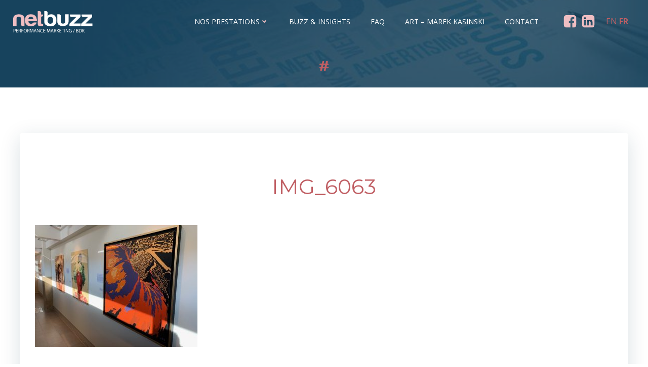

--- FILE ---
content_type: text/html; charset=UTF-8
request_url: https://netbuzz.fr/l-art-mange-l-art-un-reportage-netbuzz-a-marseille/img_6063/
body_size: 29421
content:
<!DOCTYPE html>
<html lang="fr-FR">
<head>
    <meta charset="UTF-8">
    <meta name="viewport" content="width=device-width, initial-scale=1">
    <link rel="profile" href="http://gmpg.org/xfn/11">
    <meta name='robots' content='index, follow, max-image-preview:large, max-snippet:-1, max-video-preview:-1' />

	<!-- This site is optimized with the Yoast SEO plugin v26.6 - https://yoast.com/wordpress/plugins/seo/ -->
	<title>IMG_6063 | Netbuzz</title>
	<link rel="canonical" href="https://netbuzz.fr/l-art-mange-l-art-un-reportage-netbuzz-a-marseille/img_6063/" />
	<meta property="og:locale" content="fr_FR" />
	<meta property="og:type" content="article" />
	<meta property="og:title" content="IMG_6063 | Netbuzz" />
	<meta property="og:url" content="https://netbuzz.fr/l-art-mange-l-art-un-reportage-netbuzz-a-marseille/img_6063/" />
	<meta property="og:site_name" content="Netbuzz" />
	<meta property="article:publisher" content="https://www.facebook.com/netbuzzbdk/" />
	<meta property="article:modified_time" content="2019-04-02T20:21:35+00:00" />
	<meta property="og:image" content="https://netbuzz.fr/l-art-mange-l-art-un-reportage-netbuzz-a-marseille/img_6063" />
	<meta property="og:image:width" content="2016" />
	<meta property="og:image:height" content="1512" />
	<meta property="og:image:type" content="image/jpeg" />
	<meta name="twitter:card" content="summary_large_image" />
	<script type="application/ld+json" class="yoast-schema-graph">{"@context":"https://schema.org","@graph":[{"@type":"WebPage","@id":"https://netbuzz.fr/l-art-mange-l-art-un-reportage-netbuzz-a-marseille/img_6063/","url":"https://netbuzz.fr/l-art-mange-l-art-un-reportage-netbuzz-a-marseille/img_6063/","name":"IMG_6063 | Netbuzz","isPartOf":{"@id":"https://netbuzz.fr/#website"},"primaryImageOfPage":{"@id":"https://netbuzz.fr/l-art-mange-l-art-un-reportage-netbuzz-a-marseille/img_6063/#primaryimage"},"image":{"@id":"https://netbuzz.fr/l-art-mange-l-art-un-reportage-netbuzz-a-marseille/img_6063/#primaryimage"},"thumbnailUrl":"https://netbuzz.fr/wp-content/uploads/2019/04/IMG_6063.jpg","datePublished":"2019-04-02T20:07:48+00:00","dateModified":"2019-04-02T20:21:35+00:00","breadcrumb":{"@id":"https://netbuzz.fr/l-art-mange-l-art-un-reportage-netbuzz-a-marseille/img_6063/#breadcrumb"},"inLanguage":"fr-FR","potentialAction":[{"@type":"ReadAction","target":["https://netbuzz.fr/l-art-mange-l-art-un-reportage-netbuzz-a-marseille/img_6063/"]}]},{"@type":"ImageObject","inLanguage":"fr-FR","@id":"https://netbuzz.fr/l-art-mange-l-art-un-reportage-netbuzz-a-marseille/img_6063/#primaryimage","url":"https://netbuzz.fr/wp-content/uploads/2019/04/IMG_6063.jpg","contentUrl":"https://netbuzz.fr/wp-content/uploads/2019/04/IMG_6063.jpg","width":2016,"height":1512,"caption":"L’art mange l’art, un reportage Netbuzz à Marseille"},{"@type":"BreadcrumbList","@id":"https://netbuzz.fr/l-art-mange-l-art-un-reportage-netbuzz-a-marseille/img_6063/#breadcrumb","itemListElement":[{"@type":"ListItem","position":1,"name":"Accueil","item":"https://netbuzz.fr/"},{"@type":"ListItem","position":2,"name":"Les News Art de Netbuzz : L’art mange l’art, un reportage Netbuzz à Marseille","item":"https://netbuzz.fr/l-art-mange-l-art-un-reportage-netbuzz-a-marseille/"},{"@type":"ListItem","position":3,"name":"IMG_6063"}]},{"@type":"WebSite","@id":"https://netbuzz.fr/#website","url":"https://netbuzz.fr/","name":"Netbuzz","description":"netbuzz est une agence de communication globale spécialisée en stratégies digitales et solutions print","publisher":{"@id":"https://netbuzz.fr/#organization"},"potentialAction":[{"@type":"SearchAction","target":{"@type":"EntryPoint","urlTemplate":"https://netbuzz.fr/?s={search_term_string}"},"query-input":{"@type":"PropertyValueSpecification","valueRequired":true,"valueName":"search_term_string"}}],"inLanguage":"fr-FR"},{"@type":"Organization","@id":"https://netbuzz.fr/#organization","name":"Netbuzz","url":"https://netbuzz.fr/","logo":{"@type":"ImageObject","inLanguage":"fr-FR","@id":"https://netbuzz.fr/#/schema/logo/image/","url":"https://netbuzz.fr/wp-content/uploads/2024/09/logo-netbuzz-2024.png","contentUrl":"https://netbuzz.fr/wp-content/uploads/2024/09/logo-netbuzz-2024.png","width":966,"height":277,"caption":"Netbuzz"},"image":{"@id":"https://netbuzz.fr/#/schema/logo/image/"},"sameAs":["https://www.facebook.com/netbuzzbdk/","https://www.linkedin.com/company/bdk-netbuzz-/"]}]}</script>
	<!-- / Yoast SEO plugin. -->


<link rel='dns-prefetch' href='//www.googletagmanager.com' />
<link rel='dns-prefetch' href='//fonts.googleapis.com' />
<link rel="alternate" type="application/rss+xml" title="Netbuzz &raquo; Flux" href="https://netbuzz.fr/feed/" />
<link rel="alternate" type="application/rss+xml" title="Netbuzz &raquo; Flux des commentaires" href="https://netbuzz.fr/comments/feed/" />
<link rel="alternate" title="oEmbed (JSON)" type="application/json+oembed" href="https://netbuzz.fr/wp-json/oembed/1.0/embed?url=https%3A%2F%2Fnetbuzz.fr%2Fl-art-mange-l-art-un-reportage-netbuzz-a-marseille%2Fimg_6063%2F" />
<link rel="alternate" title="oEmbed (XML)" type="text/xml+oembed" href="https://netbuzz.fr/wp-json/oembed/1.0/embed?url=https%3A%2F%2Fnetbuzz.fr%2Fl-art-mange-l-art-un-reportage-netbuzz-a-marseille%2Fimg_6063%2F&#038;format=xml" />
<style id='wp-img-auto-sizes-contain-inline-css' type='text/css'>
img:is([sizes=auto i],[sizes^="auto," i]){contain-intrinsic-size:3000px 1500px}
/*# sourceURL=wp-img-auto-sizes-contain-inline-css */
</style>
<link rel='stylesheet' id='extend-builder-css-css' href='https://netbuzz.fr/wp-content/plugins/colibri-page-builder-pro/extend-builder/assets/static/css/theme.css?ver=1.0.406-pro' type='text/css' media='all' />
<style id='extend-builder-css-inline-css' type='text/css'>
/* page css */
/* part css : theme-shapes */
.colibri-shape-circles {
background-image:url('https://netbuzz.fr/wp-content/themes/colibri-wp/resources/images/header-shapes/circles.png')
}
.colibri-shape-10degree-stripes {
background-image:url('https://netbuzz.fr/wp-content/themes/colibri-wp/resources/images/header-shapes/10degree-stripes.png')
}
.colibri-shape-rounded-squares-blue {
background-image:url('https://netbuzz.fr/wp-content/themes/colibri-wp/resources/images/header-shapes/rounded-squares-blue.png')
}
.colibri-shape-many-rounded-squares-blue {
background-image:url('https://netbuzz.fr/wp-content/themes/colibri-wp/resources/images/header-shapes/many-rounded-squares-blue.png')
}
.colibri-shape-two-circles {
background-image:url('https://netbuzz.fr/wp-content/themes/colibri-wp/resources/images/header-shapes/two-circles.png')
}
.colibri-shape-circles-2 {
background-image:url('https://netbuzz.fr/wp-content/themes/colibri-wp/resources/images/header-shapes/circles-2.png')
}
.colibri-shape-circles-3 {
background-image:url('https://netbuzz.fr/wp-content/themes/colibri-wp/resources/images/header-shapes/circles-3.png')
}
.colibri-shape-circles-gradient {
background-image:url('https://netbuzz.fr/wp-content/themes/colibri-wp/resources/images/header-shapes/circles-gradient.png')
}
.colibri-shape-circles-white-gradient {
background-image:url('https://netbuzz.fr/wp-content/themes/colibri-wp/resources/images/header-shapes/circles-white-gradient.png')
}
.colibri-shape-waves {
background-image:url('https://netbuzz.fr/wp-content/themes/colibri-wp/resources/images/header-shapes/waves.png')
}
.colibri-shape-waves-inverted {
background-image:url('https://netbuzz.fr/wp-content/themes/colibri-wp/resources/images/header-shapes/waves-inverted.png')
}
.colibri-shape-dots {
background-image:url('https://netbuzz.fr/wp-content/themes/colibri-wp/resources/images/header-shapes/dots.png')
}
.colibri-shape-left-tilted-lines {
background-image:url('https://netbuzz.fr/wp-content/themes/colibri-wp/resources/images/header-shapes/left-tilted-lines.png')
}
.colibri-shape-right-tilted-lines {
background-image:url('https://netbuzz.fr/wp-content/themes/colibri-wp/resources/images/header-shapes/right-tilted-lines.png')
}
.colibri-shape-right-tilted-strips {
background-image:url('https://netbuzz.fr/wp-content/themes/colibri-wp/resources/images/header-shapes/right-tilted-strips.png')
}
/* part css : theme */

.h-y-container > *:not(:last-child), .h-x-container-inner > * {
  margin-bottom: 20px;
}
.h-x-container-inner, .h-column__content > .h-x-container > *:last-child {
  margin-bottom: -20px;
}
.h-x-container-inner > * {
  padding-left: 10px;
  padding-right: 10px;
}
.h-x-container-inner {
  margin-left: -10px;
  margin-right: -10px;
}
[class*=style-], [class*=local-style-], .h-global-transition, .h-global-transition-all, .h-global-transition-all * {
  transition-duration: 0.5s;
}
.wp-block-button .wp-block-button__link:not(.has-background),.wp-block-file .wp-block-file__button {
  background-color: #03a9f4;
  background-image: none;
}
.wp-block-button .wp-block-button__link:not(.has-background):hover,.wp-block-button .wp-block-button__link:not(.has-background):focus,.wp-block-button .wp-block-button__link:not(.has-background):active,.wp-block-file .wp-block-file__button:hover,.wp-block-file .wp-block-file__button:focus,.wp-block-file .wp-block-file__button:active {
  background-color: rgb(2, 110, 159);
  background-image: none;
}
.wp-block-button.is-style-outline .wp-block-button__link:not(.has-background) {
  color: #03a9f4;
  background-color: transparent;
  background-image: none;
  border-top-width: 2px;
  border-top-color: #03a9f4;
  border-top-style: solid;
  border-right-width: 2px;
  border-right-color: #03a9f4;
  border-right-style: solid;
  border-bottom-width: 2px;
  border-bottom-color: #03a9f4;
  border-bottom-style: solid;
  border-left-width: 2px;
  border-left-color: #03a9f4;
  border-left-style: solid;
}
.wp-block-button.is-style-outline .wp-block-button__link:not(.has-background):hover,.wp-block-button.is-style-outline .wp-block-button__link:not(.has-background):focus,.wp-block-button.is-style-outline .wp-block-button__link:not(.has-background):active {
  color: #fff;
  background-color: #03a9f4;
  background-image: none;
}
.has-background-color,*[class^="wp-block-"].is-style-solid-color {
  background-color: #03a9f4;
  background-image: none;
}
.has-colibri-color-1-background-color {
  background-color: #03a9f4;
  background-image: none;
}
.wp-block-button .wp-block-button__link.has-colibri-color-1-background-color {
  background-color: #03a9f4;
  background-image: none;
}
.wp-block-button .wp-block-button__link.has-colibri-color-1-background-color:hover,.wp-block-button .wp-block-button__link.has-colibri-color-1-background-color:focus,.wp-block-button .wp-block-button__link.has-colibri-color-1-background-color:active {
  background-color: rgb(2, 110, 159);
  background-image: none;
}
.wp-block-button.is-style-outline .wp-block-button__link.has-colibri-color-1-background-color {
  color: #03a9f4;
  background-color: transparent;
  background-image: none;
  border-top-width: 2px;
  border-top-color: #03a9f4;
  border-top-style: solid;
  border-right-width: 2px;
  border-right-color: #03a9f4;
  border-right-style: solid;
  border-bottom-width: 2px;
  border-bottom-color: #03a9f4;
  border-bottom-style: solid;
  border-left-width: 2px;
  border-left-color: #03a9f4;
  border-left-style: solid;
}
.wp-block-button.is-style-outline .wp-block-button__link.has-colibri-color-1-background-color:hover,.wp-block-button.is-style-outline .wp-block-button__link.has-colibri-color-1-background-color:focus,.wp-block-button.is-style-outline .wp-block-button__link.has-colibri-color-1-background-color:active {
  color: #fff;
  background-color: #03a9f4;
  background-image: none;
}
*[class^="wp-block-"].has-colibri-color-1-background-color,*[class^="wp-block-"] .has-colibri-color-1-background-color,*[class^="wp-block-"].is-style-solid-color.has-colibri-color-1-color,*[class^="wp-block-"].is-style-solid-color blockquote.has-colibri-color-1-color,*[class^="wp-block-"].is-style-solid-color blockquote.has-colibri-color-1-color p {
  background-color: #03a9f4;
  background-image: none;
}
.has-colibri-color-1-color {
  color: #03a9f4;
}
.has-colibri-color-2-background-color {
  background-color: rgb(123, 106, 88);
  background-image: none;
}
.wp-block-button .wp-block-button__link.has-colibri-color-2-background-color {
  background-color: rgb(123, 106, 88);
  background-image: none;
}
.wp-block-button .wp-block-button__link.has-colibri-color-2-background-color:hover,.wp-block-button .wp-block-button__link.has-colibri-color-2-background-color:focus,.wp-block-button .wp-block-button__link.has-colibri-color-2-background-color:active {
  background-color: rgb(123, 66, 6);
  background-image: none;
}
.wp-block-button.is-style-outline .wp-block-button__link.has-colibri-color-2-background-color {
  color: rgb(123, 106, 88);
  background-color: transparent;
  background-image: none;
  border-top-width: 2px;
  border-top-color: rgb(123, 106, 88);
  border-top-style: solid;
  border-right-width: 2px;
  border-right-color: rgb(123, 106, 88);
  border-right-style: solid;
  border-bottom-width: 2px;
  border-bottom-color: rgb(123, 106, 88);
  border-bottom-style: solid;
  border-left-width: 2px;
  border-left-color: rgb(123, 106, 88);
  border-left-style: solid;
}
.wp-block-button.is-style-outline .wp-block-button__link.has-colibri-color-2-background-color:hover,.wp-block-button.is-style-outline .wp-block-button__link.has-colibri-color-2-background-color:focus,.wp-block-button.is-style-outline .wp-block-button__link.has-colibri-color-2-background-color:active {
  color: #fff;
  background-color: rgb(123, 106, 88);
  background-image: none;
}
*[class^="wp-block-"].has-colibri-color-2-background-color,*[class^="wp-block-"] .has-colibri-color-2-background-color,*[class^="wp-block-"].is-style-solid-color.has-colibri-color-2-color,*[class^="wp-block-"].is-style-solid-color blockquote.has-colibri-color-2-color,*[class^="wp-block-"].is-style-solid-color blockquote.has-colibri-color-2-color p {
  background-color: rgb(123, 106, 88);
  background-image: none;
}
.has-colibri-color-2-color {
  color: rgb(123, 106, 88);
}
.has-colibri-color-3-background-color {
  background-color: #00bf87;
  background-image: none;
}
.wp-block-button .wp-block-button__link.has-colibri-color-3-background-color {
  background-color: #00bf87;
  background-image: none;
}
.wp-block-button .wp-block-button__link.has-colibri-color-3-background-color:hover,.wp-block-button .wp-block-button__link.has-colibri-color-3-background-color:focus,.wp-block-button .wp-block-button__link.has-colibri-color-3-background-color:active {
  background-color: rgb(0, 106, 75);
  background-image: none;
}
.wp-block-button.is-style-outline .wp-block-button__link.has-colibri-color-3-background-color {
  color: #00bf87;
  background-color: transparent;
  background-image: none;
  border-top-width: 2px;
  border-top-color: #00bf87;
  border-top-style: solid;
  border-right-width: 2px;
  border-right-color: #00bf87;
  border-right-style: solid;
  border-bottom-width: 2px;
  border-bottom-color: #00bf87;
  border-bottom-style: solid;
  border-left-width: 2px;
  border-left-color: #00bf87;
  border-left-style: solid;
}
.wp-block-button.is-style-outline .wp-block-button__link.has-colibri-color-3-background-color:hover,.wp-block-button.is-style-outline .wp-block-button__link.has-colibri-color-3-background-color:focus,.wp-block-button.is-style-outline .wp-block-button__link.has-colibri-color-3-background-color:active {
  color: #fff;
  background-color: #00bf87;
  background-image: none;
}
*[class^="wp-block-"].has-colibri-color-3-background-color,*[class^="wp-block-"] .has-colibri-color-3-background-color,*[class^="wp-block-"].is-style-solid-color.has-colibri-color-3-color,*[class^="wp-block-"].is-style-solid-color blockquote.has-colibri-color-3-color,*[class^="wp-block-"].is-style-solid-color blockquote.has-colibri-color-3-color p {
  background-color: #00bf87;
  background-image: none;
}
.has-colibri-color-3-color {
  color: #00bf87;
}
.has-colibri-color-4-background-color {
  background-color: #6632ff;
  background-image: none;
}
.wp-block-button .wp-block-button__link.has-colibri-color-4-background-color {
  background-color: #6632ff;
  background-image: none;
}
.wp-block-button .wp-block-button__link.has-colibri-color-4-background-color:hover,.wp-block-button .wp-block-button__link.has-colibri-color-4-background-color:focus,.wp-block-button .wp-block-button__link.has-colibri-color-4-background-color:active {
  background-color: rgb(68, 33, 170);
  background-image: none;
}
.wp-block-button.is-style-outline .wp-block-button__link.has-colibri-color-4-background-color {
  color: #6632ff;
  background-color: transparent;
  background-image: none;
  border-top-width: 2px;
  border-top-color: #6632ff;
  border-top-style: solid;
  border-right-width: 2px;
  border-right-color: #6632ff;
  border-right-style: solid;
  border-bottom-width: 2px;
  border-bottom-color: #6632ff;
  border-bottom-style: solid;
  border-left-width: 2px;
  border-left-color: #6632ff;
  border-left-style: solid;
}
.wp-block-button.is-style-outline .wp-block-button__link.has-colibri-color-4-background-color:hover,.wp-block-button.is-style-outline .wp-block-button__link.has-colibri-color-4-background-color:focus,.wp-block-button.is-style-outline .wp-block-button__link.has-colibri-color-4-background-color:active {
  color: #fff;
  background-color: #6632ff;
  background-image: none;
}
*[class^="wp-block-"].has-colibri-color-4-background-color,*[class^="wp-block-"] .has-colibri-color-4-background-color,*[class^="wp-block-"].is-style-solid-color.has-colibri-color-4-color,*[class^="wp-block-"].is-style-solid-color blockquote.has-colibri-color-4-color,*[class^="wp-block-"].is-style-solid-color blockquote.has-colibri-color-4-color p {
  background-color: #6632ff;
  background-image: none;
}
.has-colibri-color-4-color {
  color: #6632ff;
}
.has-colibri-color-5-background-color {
  background-color: #FFFFFF;
  background-image: none;
}
.wp-block-button .wp-block-button__link.has-colibri-color-5-background-color {
  background-color: #FFFFFF;
  background-image: none;
}
.wp-block-button .wp-block-button__link.has-colibri-color-5-background-color:hover,.wp-block-button .wp-block-button__link.has-colibri-color-5-background-color:focus,.wp-block-button .wp-block-button__link.has-colibri-color-5-background-color:active {
  background-color: rgb(102, 102, 102);
  background-image: none;
}
.wp-block-button.is-style-outline .wp-block-button__link.has-colibri-color-5-background-color {
  color: #FFFFFF;
  background-color: transparent;
  background-image: none;
  border-top-width: 2px;
  border-top-color: #FFFFFF;
  border-top-style: solid;
  border-right-width: 2px;
  border-right-color: #FFFFFF;
  border-right-style: solid;
  border-bottom-width: 2px;
  border-bottom-color: #FFFFFF;
  border-bottom-style: solid;
  border-left-width: 2px;
  border-left-color: #FFFFFF;
  border-left-style: solid;
}
.wp-block-button.is-style-outline .wp-block-button__link.has-colibri-color-5-background-color:hover,.wp-block-button.is-style-outline .wp-block-button__link.has-colibri-color-5-background-color:focus,.wp-block-button.is-style-outline .wp-block-button__link.has-colibri-color-5-background-color:active {
  color: #fff;
  background-color: #FFFFFF;
  background-image: none;
}
*[class^="wp-block-"].has-colibri-color-5-background-color,*[class^="wp-block-"] .has-colibri-color-5-background-color,*[class^="wp-block-"].is-style-solid-color.has-colibri-color-5-color,*[class^="wp-block-"].is-style-solid-color blockquote.has-colibri-color-5-color,*[class^="wp-block-"].is-style-solid-color blockquote.has-colibri-color-5-color p {
  background-color: #FFFFFF;
  background-image: none;
}
.has-colibri-color-5-color {
  color: #FFFFFF;
}
.has-colibri-color-6-background-color {
  background-color: rgb(0, 0, 0);
  background-image: none;
}
.wp-block-button .wp-block-button__link.has-colibri-color-6-background-color {
  background-color: rgb(0, 0, 0);
  background-image: none;
}
.wp-block-button .wp-block-button__link.has-colibri-color-6-background-color:hover,.wp-block-button .wp-block-button__link.has-colibri-color-6-background-color:focus,.wp-block-button .wp-block-button__link.has-colibri-color-6-background-color:active {
  background-color: rgb(51, 51, 51);
  background-image: none;
}
.wp-block-button.is-style-outline .wp-block-button__link.has-colibri-color-6-background-color {
  color: rgb(0, 0, 0);
  background-color: transparent;
  background-image: none;
  border-top-width: 2px;
  border-top-color: rgb(0, 0, 0);
  border-top-style: solid;
  border-right-width: 2px;
  border-right-color: rgb(0, 0, 0);
  border-right-style: solid;
  border-bottom-width: 2px;
  border-bottom-color: rgb(0, 0, 0);
  border-bottom-style: solid;
  border-left-width: 2px;
  border-left-color: rgb(0, 0, 0);
  border-left-style: solid;
}
.wp-block-button.is-style-outline .wp-block-button__link.has-colibri-color-6-background-color:hover,.wp-block-button.is-style-outline .wp-block-button__link.has-colibri-color-6-background-color:focus,.wp-block-button.is-style-outline .wp-block-button__link.has-colibri-color-6-background-color:active {
  color: #fff;
  background-color: rgb(0, 0, 0);
  background-image: none;
}
*[class^="wp-block-"].has-colibri-color-6-background-color,*[class^="wp-block-"] .has-colibri-color-6-background-color,*[class^="wp-block-"].is-style-solid-color.has-colibri-color-6-color,*[class^="wp-block-"].is-style-solid-color blockquote.has-colibri-color-6-color,*[class^="wp-block-"].is-style-solid-color blockquote.has-colibri-color-6-color p {
  background-color: rgb(0, 0, 0);
  background-image: none;
}
.has-colibri-color-6-color {
  color: rgb(0, 0, 0);
}
#colibri .woocommerce-store-notice,#colibri.woocommerce .content .h-section input[type=submit],#colibri.woocommerce-page  .content .h-section  input[type=button],#colibri.woocommerce .content .h-section  input[type=button],#colibri.woocommerce-page  .content .h-section .button,#colibri.woocommerce .content .h-section .button,#colibri.woocommerce-page  .content .h-section  a.button,#colibri.woocommerce .content .h-section  a.button,#colibri.woocommerce-page  .content .h-section button.button,#colibri.woocommerce .content .h-section button.button,#colibri.woocommerce-page  .content .h-section input.button,#colibri.woocommerce .content .h-section input.button,#colibri.woocommerce-page  .content .h-section input#submit,#colibri.woocommerce .content .h-section input#submit,#colibri.woocommerce-page  .content .h-section a.added_to_cart,#colibri.woocommerce .content .h-section a.added_to_cart,#colibri.woocommerce-page  .content .h-section .ui-slider-range,#colibri.woocommerce .content .h-section .ui-slider-range,#colibri.woocommerce-page  .content .h-section .ui-slider-handle,#colibri.woocommerce .content .h-section .ui-slider-handle,#colibri.woocommerce-page  .content .h-section .wc-block-cart__submit-button,#colibri.woocommerce .content .h-section .wc-block-cart__submit-button,#colibri.woocommerce-page  .content .h-section .wc-block-components-checkout-place-order-button,#colibri.woocommerce .content .h-section .wc-block-components-checkout-place-order-button {
  background-color: #03a9f4;
  background-image: none;
  border-top-width: 0px;
  border-top-color: #03a9f4;
  border-top-style: solid;
  border-right-width: 0px;
  border-right-color: #03a9f4;
  border-right-style: solid;
  border-bottom-width: 0px;
  border-bottom-color: #03a9f4;
  border-bottom-style: solid;
  border-left-width: 0px;
  border-left-color: #03a9f4;
  border-left-style: solid;
}
#colibri .woocommerce-store-notice:hover,#colibri .woocommerce-store-notice:focus,#colibri .woocommerce-store-notice:active,#colibri.woocommerce .content .h-section input[type=submit]:hover,#colibri.woocommerce .content .h-section input[type=submit]:focus,#colibri.woocommerce .content .h-section input[type=submit]:active,#colibri.woocommerce-page  .content .h-section  input[type=button]:hover,#colibri.woocommerce-page  .content .h-section  input[type=button]:focus,#colibri.woocommerce-page  .content .h-section  input[type=button]:active,#colibri.woocommerce .content .h-section  input[type=button]:hover,#colibri.woocommerce .content .h-section  input[type=button]:focus,#colibri.woocommerce .content .h-section  input[type=button]:active,#colibri.woocommerce-page  .content .h-section .button:hover,#colibri.woocommerce-page  .content .h-section .button:focus,#colibri.woocommerce-page  .content .h-section .button:active,#colibri.woocommerce .content .h-section .button:hover,#colibri.woocommerce .content .h-section .button:focus,#colibri.woocommerce .content .h-section .button:active,#colibri.woocommerce-page  .content .h-section  a.button:hover,#colibri.woocommerce-page  .content .h-section  a.button:focus,#colibri.woocommerce-page  .content .h-section  a.button:active,#colibri.woocommerce .content .h-section  a.button:hover,#colibri.woocommerce .content .h-section  a.button:focus,#colibri.woocommerce .content .h-section  a.button:active,#colibri.woocommerce-page  .content .h-section button.button:hover,#colibri.woocommerce-page  .content .h-section button.button:focus,#colibri.woocommerce-page  .content .h-section button.button:active,#colibri.woocommerce .content .h-section button.button:hover,#colibri.woocommerce .content .h-section button.button:focus,#colibri.woocommerce .content .h-section button.button:active,#colibri.woocommerce-page  .content .h-section input.button:hover,#colibri.woocommerce-page  .content .h-section input.button:focus,#colibri.woocommerce-page  .content .h-section input.button:active,#colibri.woocommerce .content .h-section input.button:hover,#colibri.woocommerce .content .h-section input.button:focus,#colibri.woocommerce .content .h-section input.button:active,#colibri.woocommerce-page  .content .h-section input#submit:hover,#colibri.woocommerce-page  .content .h-section input#submit:focus,#colibri.woocommerce-page  .content .h-section input#submit:active,#colibri.woocommerce .content .h-section input#submit:hover,#colibri.woocommerce .content .h-section input#submit:focus,#colibri.woocommerce .content .h-section input#submit:active,#colibri.woocommerce-page  .content .h-section a.added_to_cart:hover,#colibri.woocommerce-page  .content .h-section a.added_to_cart:focus,#colibri.woocommerce-page  .content .h-section a.added_to_cart:active,#colibri.woocommerce .content .h-section a.added_to_cart:hover,#colibri.woocommerce .content .h-section a.added_to_cart:focus,#colibri.woocommerce .content .h-section a.added_to_cart:active,#colibri.woocommerce-page  .content .h-section .ui-slider-range:hover,#colibri.woocommerce-page  .content .h-section .ui-slider-range:focus,#colibri.woocommerce-page  .content .h-section .ui-slider-range:active,#colibri.woocommerce .content .h-section .ui-slider-range:hover,#colibri.woocommerce .content .h-section .ui-slider-range:focus,#colibri.woocommerce .content .h-section .ui-slider-range:active,#colibri.woocommerce-page  .content .h-section .ui-slider-handle:hover,#colibri.woocommerce-page  .content .h-section .ui-slider-handle:focus,#colibri.woocommerce-page  .content .h-section .ui-slider-handle:active,#colibri.woocommerce .content .h-section .ui-slider-handle:hover,#colibri.woocommerce .content .h-section .ui-slider-handle:focus,#colibri.woocommerce .content .h-section .ui-slider-handle:active,#colibri.woocommerce-page  .content .h-section .wc-block-cart__submit-button:hover,#colibri.woocommerce-page  .content .h-section .wc-block-cart__submit-button:focus,#colibri.woocommerce-page  .content .h-section .wc-block-cart__submit-button:active,#colibri.woocommerce .content .h-section .wc-block-cart__submit-button:hover,#colibri.woocommerce .content .h-section .wc-block-cart__submit-button:focus,#colibri.woocommerce .content .h-section .wc-block-cart__submit-button:active,#colibri.woocommerce-page  .content .h-section .wc-block-components-checkout-place-order-button:hover,#colibri.woocommerce-page  .content .h-section .wc-block-components-checkout-place-order-button:focus,#colibri.woocommerce-page  .content .h-section .wc-block-components-checkout-place-order-button:active,#colibri.woocommerce .content .h-section .wc-block-components-checkout-place-order-button:hover,#colibri.woocommerce .content .h-section .wc-block-components-checkout-place-order-button:focus,#colibri.woocommerce .content .h-section .wc-block-components-checkout-place-order-button:active {
  background-color: rgb(2, 110, 159);
  background-image: none;
  border-top-width: 0px;
  border-top-color: rgb(2, 110, 159);
  border-top-style: solid;
  border-right-width: 0px;
  border-right-color: rgb(2, 110, 159);
  border-right-style: solid;
  border-bottom-width: 0px;
  border-bottom-color: rgb(2, 110, 159);
  border-bottom-style: solid;
  border-left-width: 0px;
  border-left-color: rgb(2, 110, 159);
  border-left-style: solid;
}
#colibri.woocommerce-page  .content .h-section .star-rating::before,#colibri.woocommerce .content .h-section .star-rating::before,#colibri.woocommerce-page  .content .h-section .star-rating span::before,#colibri.woocommerce .content .h-section .star-rating span::before {
  color: #03a9f4;
}
#colibri.woocommerce-page  .content .h-section .price,#colibri.woocommerce .content .h-section .price {
  color: #03a9f4;
}
#colibri.woocommerce-page  .content .h-section .price del,#colibri.woocommerce .content .h-section .price del {
  color: rgb(84, 194, 244);
}
#colibri.woocommerce-page  .content .h-section .onsale,#colibri.woocommerce .content .h-section .onsale {
  background-color: #03a9f4;
  background-image: none;
}
#colibri.woocommerce-page  .content .h-section .onsale:hover,#colibri.woocommerce-page  .content .h-section .onsale:focus,#colibri.woocommerce-page  .content .h-section .onsale:active,#colibri.woocommerce .content .h-section .onsale:hover,#colibri.woocommerce .content .h-section .onsale:focus,#colibri.woocommerce .content .h-section .onsale:active {
  background-color: rgb(2, 110, 159);
  background-image: none;
}
#colibri.woocommerce ul.products li.product h2:hover {
  color: #03a9f4;
}
#colibri.woocommerce-page  .content .h-section .woocommerce-pagination .page-numbers.current,#colibri.woocommerce .content .h-section .woocommerce-pagination .page-numbers.current,#colibri.woocommerce-page  .content .h-section .woocommerce-pagination a.page-numbers:hover,#colibri.woocommerce .content .h-section .woocommerce-pagination a.page-numbers:hover {
  background-color: #03a9f4;
  background-image: none;
}
#colibri.woocommerce-page  .content .h-section .comment-form-rating .stars a,#colibri.woocommerce .content .h-section .comment-form-rating .stars a {
  color: #03a9f4;
}
.h-section-global-spacing {
  padding-top: 90px;
  padding-bottom: 90px;
}
#colibri .colibri-language-switcher {
  background-color: white;
  background-image: none;
  top: 80px;
  border-top-width: 0px;
  border-top-style: none;
  border-top-left-radius: 4px;
  border-top-right-radius: 0px;
  border-right-width: 0px;
  border-right-style: none;
  border-bottom-width: 0px;
  border-bottom-style: none;
  border-bottom-left-radius: 4px;
  border-bottom-right-radius: 0px;
  border-left-width: 0px;
  border-left-style: none;
}
#colibri .colibri-language-switcher .lang-item {
  padding-top: 14px;
  padding-right: 18px;
  padding-bottom: 14px;
  padding-left: 18px;
}
body {
  font-family: Open Sans;
  font-weight: 300;
  font-size: 16px;
  line-height: 1.6;
  color: rgb(102, 102, 102);
  letter-spacing: 0px;
}
body a {
  font-family: Open Sans;
  font-weight: 400;
  text-decoration: none;
  font-size: 1em;
  line-height: 1.5;
  color: rgb(192, 95, 100);
}
body a:hover {
  color: rgb(208, 141, 145);
}
body a:visited {
  color: rgb(208, 141, 145);
}
body p {
  margin-bottom: 16px;
  font-family: Open Sans;
  font-weight: 300;
  font-size: 16px;
  line-height: 1.6;
  color: rgb(102, 102, 102);
  margin-top: 0px;
  letter-spacing: 0px;
}
body .h-lead p {
  margin-bottom: 16px;
  font-family: Open Sans;
  font-weight: 300;
  font-size: 1.25em;
  line-height: 1.5;
  color: rgb(102, 102, 102);
}
body blockquote p {
  margin-bottom: 16px;
  font-family: Open Sans;
  font-weight: 400;
  font-size: 16px;
  line-height: 1.6;
  color: rgb(153, 153, 153);
}
body h1 {
  margin-bottom: 16px;
  font-family: Montserrat;
  font-weight: 400;
  font-size: 2.7em;
  line-height: 1.26;
  color: rgb(192, 95, 100);
  text-transform: uppercase;
}
body h2 {
  margin-bottom: 16px;
  font-family: Montserrat;
  font-weight: 400;
  font-size: 2em;
  line-height: 1.143;
  color: rgb(192, 95, 100);
  text-transform: uppercase;
}
body h3 {
  margin-bottom: 16px;
  font-family: Montserrat;
  font-weight: 500;
  font-size: 1.2em;
  line-height: 1.25;
  color: rgb(51, 51, 51);
  text-transform: uppercase;
}
body h4 {
  margin-bottom: 16px;
  font-family: Open Sans;
  font-weight: 600;
  font-size: 1.25em;
  line-height: 1.6;
  color: rgb(51, 51, 51);
}
body h5 {
  margin-bottom: 16px;
  font-family: Open Sans;
  font-weight: 600;
  font-size: 1.125em;
  line-height: 1.55;
  color: rgb(51, 51, 51);
}
body h6 {
  margin-bottom: 16px;
  font-family: Open Sans;
  font-weight: 600;
  font-size: 1em;
  line-height: 1.6;
  color: rgb(51, 51, 51);
}
 .content.colibri-main-content-single .main-section,.content.colibri-main-content-archive .main-section {
  padding-top: 90px;
  padding-bottom: 90px;
}
 .content.colibri-main-content-single .main-section .colibri-sidebar.blog-sidebar-right,.content.colibri-main-content-archive .main-section .colibri-sidebar.blog-sidebar-right {
  width: 25% ;
  flex: 0 0 auto;
  -ms-flex: 0 0 auto;
  max-width: 25%;
}


@media (min-width: 768px) and (max-width: 1023px){
.h-section-global-spacing {
  padding-top: 60px;
  padding-bottom: 60px;
}
 .content.colibri-main-content-single .main-section .colibri-sidebar.blog-sidebar-right,.content.colibri-main-content-archive .main-section .colibri-sidebar.blog-sidebar-right {
  width: 33.33% ;
  flex: 0 0 auto;
  -ms-flex: 0 0 auto;
  max-width: 33.33%;
}

}

@media (max-width: 767px){
.h-section-global-spacing {
  padding-top: 30px;
  padding-bottom: 30px;
}
 .content.colibri-main-content-single .main-section .colibri-sidebar.blog-sidebar-right,.content.colibri-main-content-archive .main-section .colibri-sidebar.blog-sidebar-right {
  width: 100% ;
  flex: 0 0 auto;
  -ms-flex: 0 0 auto;
  max-width: 100%;
}

}
/* part css : page */
#colibri .style-4 {
  text-align: center;
  height: auto;
  min-height: unset;
}
#colibri .style-8 {
  text-align: center;
  height: auto;
  min-height: unset;
}
#colibri .h-navigation_sticky .style-8,#colibri .h-navigation_sticky.style-8 {
  text-align: center;
}
#colibri .style-59 {
  height: auto;
  min-height: unset;
  color: #FFFFFF;
  background-color: #03a9f4;
  background-position: 90.09267391257137% 88.98241949478823%;
  background-size: cover;
  background-image: url("https://netbuzz.fr/wp-content/uploads/2024/09/cropped-cropped-fond-netbuzz.jpg");
  background-attachment: scroll;
  background-repeat: no-repeat;
  padding-top: 0px;
  padding-right: 20px;
  padding-bottom: 0px;
  padding-left: 20px;
  margin-top: 0px;
  margin-right: 0px;
  margin-bottom: 0px;
  margin-left: 0px;
}
#colibri .style-59 h1 {
  color: #FFFFFF;
}
#colibri .style-59 h2 {
  color: #FFFFFF;
}
#colibri .style-59 h3 {
  color: #FFFFFF;
}
#colibri .style-59 h4 {
  color: #FFFFFF;
}
#colibri .style-59 h5 {
  color: #FFFFFF;
}
#colibri .style-59 h6 {
  color: #FFFFFF;
}
#colibri .style-59 p {
  color: #FFFFFF;
}
#colibri .style-182-image {
  opacity: 1;
}
#colibri .style-182-caption {
  margin-top: 10px;
}
#colibri .style-182-frameImage {
  z-index: -1;
  transform: translateX(10%) translateY(10%);
  transform-origin: center center 0px;
  background-color: rgb(0,0,0);
  height: 100%;
  width: 100% ;
  border-top-width: 10px;
  border-top-color: rgb(0,0,0);
  border-top-style: none;
  border-right-width: 10px;
  border-right-color: rgb(0,0,0);
  border-right-style: none;
  border-bottom-width: 10px;
  border-bottom-color: rgb(0,0,0);
  border-bottom-style: none;
  border-left-width: 10px;
  border-left-color: rgb(0,0,0);
  border-left-style: none;
}
#colibri .h-navigation_sticky .style-182-overlay,#colibri .h-navigation_sticky.style-182-overlay {
  background-color: unset;
  background-image: none;
}
#colibri .style-912 {
  animation-duration: 0.5s;
  padding-top: 20px;
  padding-right: 15px;
  padding-bottom: 20px;
  padding-left: 15px;
  background-color: rgba(0,0,0,0);
  background-image: none;
}
#colibri .h-navigation_sticky .style-912,#colibri .h-navigation_sticky.style-912 {
  background-color: rgba(31, 83, 115, 0.9);
  background-image: none;
  box-shadow: none;
}
#colibri .style-914 >  div > .colibri-menu-container > ul.colibri-menu li > ul  li > a > svg,#colibri .style-914 >  div > .colibri-menu-container > ul.colibri-menu li > ul  li > a >  .arrow-wrapper {
  color: rgb(255, 255, 255);
}
#colibri .style-914 >  div > .colibri-menu-container > ul.colibri-menu li > ul li.current_page_item > a > svg,#colibri .style-914 >  div > .colibri-menu-container > ul.colibri-menu li > ul > li.current_page_item:hover > a > svg,#colibri .style-914 >  div > .colibri-menu-container > ul.colibri-menu li > ul li.current_page_item > a > .arrow-wrapper,#colibri .style-914 >  div > .colibri-menu-container > ul.colibri-menu li > ul > li.current_page_item:hover > a > .arrow-wrapper {
  color: rgb(255, 255, 255);
}
#colibri .style-914 >  div > .colibri-menu-container > ul.colibri-menu  li > a > svg,#colibri .style-914 >  div > .colibri-menu-container > ul.colibri-menu  li > a >  .arrow-wrapper {
  padding-right: 5px;
  padding-left: 5px;
  color: rgb(239, 190, 194);
}
#colibri .style-914 >  div > .colibri-menu-container > ul.colibri-menu li.current_page_item > a > svg,#colibri .style-914 >  div > .colibri-menu-container > ul.colibri-menu > li.current_page_item:hover > a > svg,#colibri .style-914 >  div > .colibri-menu-container > ul.colibri-menu li.current_page_item > a > .arrow-wrapper,#colibri .style-914 >  div > .colibri-menu-container > ul.colibri-menu > li.current_page_item:hover > a > .arrow-wrapper {
  padding-right: 5px;
  padding-left: 5px;
  color: rgb(239, 190, 194);
}
#colibri .style-914 >  div > .colibri-menu-container > ul.colibri-menu > li > ul::before {
  height: 0px;
  width: 100% ;
}
#colibri .style-914 >  div > .colibri-menu-container > ul.colibri-menu > li > ul {
  margin-top: 0px;
}
#colibri .style-914 >  div > .colibri-menu-container > ul.colibri-menu.solid-active-item > li::after,#colibri .style-914 
      ul.colibri-menu.solid-active-item > li::before {
  background-color: white;
  background-image: none;
  border-top-width: 0px;
  border-top-style: none;
  border-top-left-radius: 0%;
  border-top-right-radius: 0%;
  border-right-width: 0px;
  border-right-style: none;
  border-bottom-width: 0px;
  border-bottom-style: none;
  border-bottom-left-radius: 0%;
  border-bottom-right-radius: 0%;
  border-left-width: 0px;
  border-left-style: none;
}
#colibri .style-914 >  div > .colibri-menu-container > ul.colibri-menu.bordered-active-item > li::after,#colibri .style-914 
      ul.colibri-menu.bordered-active-item > li::before {
  background-color: rgb(239, 190, 194);
  background-image: none;
  height: 1px;
}
#colibri .style-914 >  div > .colibri-menu-container > ul.colibri-menu li > ul > li > a {
  font-size: 14px;
  color: rgb(51, 51, 51);
}
#colibri .style-914  >  div > .colibri-menu-container > ul.colibri-menu li > ul > li.hover  > a {
  color: rgb(255, 255, 255);
}
#colibri .style-914  >  div > .colibri-menu-container > ul.colibri-menu li > ul > li:hover > a,#colibri .style-914  >  div > .colibri-menu-container > ul.colibri-menu li > ul > li.hover  > a {
  color: rgb(255, 255, 255);
}
#colibri .style-914 >  div > .colibri-menu-container > ul.colibri-menu li > ul > li.current_page_item > a,#colibri .style-914  >  div > .colibri-menu-container > ul.colibri-menu li > ul > li.current_page_item > a:hover {
  font-size: 14px;
  color: rgb(255, 255, 255);
}
#colibri .style-914 >  div > .colibri-menu-container > ul.colibri-menu li > ul  li {
  padding-top: 10px;
  padding-right: 20px;
  padding-bottom: 10px;
  padding-left: 20px;
  border-top-width: 0px;
  border-top-style: none;
  border-right-width: 0px;
  border-right-style: none;
  border-bottom-width: 1px;
  border-bottom-color: rgba(128,128,128,.2);
  border-bottom-style: solid;
  border-left-width: 0px;
  border-left-style: none;
  background-color: rgb(255, 255, 255);
  background-image: none;
}
#colibri .style-914  >  div > .colibri-menu-container > ul.colibri-menu li > ul > li.hover {
  background-color: rgb(239, 190, 194);
}
#colibri .style-914  >  div > .colibri-menu-container > ul.colibri-menu li > ul > li:hover,#colibri .style-914  >  div > .colibri-menu-container > ul.colibri-menu li > ul > li.hover {
  background-color: rgb(239, 190, 194);
}
#colibri .style-914 >  div > .colibri-menu-container > ul.colibri-menu li > ul li.current_page_item,#colibri .style-914  >  div > .colibri-menu-container > ul.colibri-menu li > ul > li.current_page_item:hover {
  padding-top: 10px;
  padding-right: 20px;
  padding-bottom: 10px;
  padding-left: 20px;
  border-top-width: 0px;
  border-top-style: none;
  border-right-width: 0px;
  border-right-style: none;
  border-bottom-width: 1px;
  border-bottom-color: rgba(128,128,128,.2);
  border-bottom-style: solid;
  border-left-width: 0px;
  border-left-style: none;
  background-color: rgb(239, 190, 194);
  background-image: none;
}
#colibri .style-914 >  div > .colibri-menu-container > ul.colibri-menu li > ul {
  background-color: #ffffff;
  background-image: none;
  margin-right: 5px;
  margin-left: 5px;
  box-shadow: 0px 0px 5px 2px rgba(0, 0, 0, 0.04) ;
}
#colibri .style-914 >  div > .colibri-menu-container > ul.colibri-menu > li > a {
  font-family: Open Sans;
  font-weight: 400;
  text-transform: uppercase;
  font-size: 14px;
  line-height: 1.5em;
  letter-spacing: 0px;
  color: #FFFFFF;
}
#colibri .style-914  >  div > .colibri-menu-container > ul.colibri-menu > li.hover  > a {
  color: rgb(239, 190, 194);
}
#colibri .style-914  >  div > .colibri-menu-container > ul.colibri-menu > li:hover > a,#colibri .style-914  >  div > .colibri-menu-container > ul.colibri-menu > li.hover  > a {
  color: rgb(239, 190, 194);
}
#colibri .style-914  >  div > .colibri-menu-container > ul.colibri-menu > li.current_page_item > a,#colibri .style-914  >  div > .colibri-menu-container > ul.colibri-menu > li.current_page_item > a:hover {
  font-family: Open Sans;
  font-weight: 400;
  text-transform: uppercase;
  font-size: 14px;
  line-height: 1.5em;
  letter-spacing: 0px;
  color: rgb(239, 190, 194);
}
#colibri .style-914 >  div > .colibri-menu-container > ul.colibri-menu > li {
  margin-top: 0px;
  margin-right: 20px;
  margin-bottom: 0px;
  margin-left: 20px;
  padding-top: 10px;
  padding-right: 0px;
  padding-bottom: 10px;
  padding-left: 0px;
}
#colibri .style-914 >  div > .colibri-menu-container > ul.colibri-menu > li.current_page_item,#colibri .style-914  >  div > .colibri-menu-container > ul.colibri-menu > li.current_page_item:hover {
  margin-top: 0px;
  margin-right: 20px;
  margin-bottom: 0px;
  margin-left: 20px;
  padding-top: 10px;
  padding-right: 0px;
  padding-bottom: 10px;
  padding-left: 0px;
}
#colibri .style-914 >  div > .colibri-menu-container > ul.colibri-menu {
  justify-content: flex-end;
}
#colibri .h-navigation_sticky .style-914 >  div > .colibri-menu-container > ul.colibri-menu,#colibri .h-navigation_sticky.style-914 >  div > .colibri-menu-container > ul.colibri-menu {
  justify-content: flex-end;
}
#colibri .style-915-offscreen {
  background-color: #222B34;
  background-image: none;
  width: 350px !important;
}
#colibri .style-915-offscreenOverlay {
  background-color: rgba(0,0,0,0.5);
  background-image: none;
}
#colibri .style-915  .h-hamburger-icon {
  background-color: rgba(0, 0, 0, 0.1);
  background-image: none;
  border-top-width: 0px;
  border-top-color: black;
  border-top-style: solid;
  border-top-left-radius: 100%;
  border-top-right-radius: 100%;
  border-right-width: 0px;
  border-right-color: black;
  border-right-style: solid;
  border-bottom-width: 0px;
  border-bottom-color: black;
  border-bottom-style: solid;
  border-bottom-left-radius: 100%;
  border-bottom-right-radius: 100%;
  border-left-width: 0px;
  border-left-color: black;
  border-left-style: solid;
  fill: white;
  padding-top: 5px;
  padding-right: 5px;
  padding-bottom: 5px;
  padding-left: 5px;
  width: 24px;
  height: 24px;
}
#colibri .style-917 >  div > .colibri-menu-container > ul.colibri-menu li > ul  li > a > svg,#colibri .style-917 >  div > .colibri-menu-container > ul.colibri-menu li > ul  li > a >  .arrow-wrapper {
  color: white;
  padding-right: 20px;
  padding-left: 20px;
}
#colibri .style-917 >  div > .colibri-menu-container > ul.colibri-menu li > ul li.current_page_item > a > svg,#colibri .style-917 >  div > .colibri-menu-container > ul.colibri-menu li > ul > li.current_page_item:hover > a > svg,#colibri .style-917 >  div > .colibri-menu-container > ul.colibri-menu li > ul li.current_page_item > a > .arrow-wrapper,#colibri .style-917 >  div > .colibri-menu-container > ul.colibri-menu li > ul > li.current_page_item:hover > a > .arrow-wrapper {
  color: white;
  padding-right: 20px;
  padding-left: 20px;
}
#colibri .style-917 >  div > .colibri-menu-container > ul.colibri-menu  li > a > svg,#colibri .style-917 >  div > .colibri-menu-container > ul.colibri-menu  li > a >  .arrow-wrapper {
  padding-right: 20px;
  padding-left: 20px;
  color: black;
}
#colibri .style-917 >  div > .colibri-menu-container > ul.colibri-menu li.current_page_item > a > svg,#colibri .style-917 >  div > .colibri-menu-container > ul.colibri-menu > li.current_page_item:hover > a > svg,#colibri .style-917 >  div > .colibri-menu-container > ul.colibri-menu li.current_page_item > a > .arrow-wrapper,#colibri .style-917 >  div > .colibri-menu-container > ul.colibri-menu > li.current_page_item:hover > a > .arrow-wrapper {
  padding-right: 20px;
  padding-left: 20px;
  color: black;
}
#colibri .style-917 >  div > .colibri-menu-container > ul.colibri-menu li > ul > li > a {
  font-size: 14px;
  color: white;
  padding-top: 12px;
  padding-bottom: 12px;
  padding-left: 40px;
  border-top-width: 0px;
  border-top-color: #808080;
  border-top-style: solid;
  border-right-width: 0px;
  border-right-color: #808080;
  border-right-style: solid;
  border-bottom-width: 1px;
  border-bottom-color: #808080;
  border-bottom-style: solid;
  border-left-width: 0px;
  border-left-color: #808080;
  border-left-style: solid;
}
#colibri .style-917 >  div > .colibri-menu-container > ul.colibri-menu li > ul > li.current_page_item > a,#colibri .style-917  >  div > .colibri-menu-container > ul.colibri-menu li > ul > li.current_page_item > a:hover {
  font-size: 14px;
  color: white;
  padding-top: 12px;
  padding-bottom: 12px;
  padding-left: 40px;
  border-top-width: 0px;
  border-top-color: #808080;
  border-top-style: solid;
  border-right-width: 0px;
  border-right-color: #808080;
  border-right-style: solid;
  border-bottom-width: 1px;
  border-bottom-color: #808080;
  border-bottom-style: solid;
  border-left-width: 0px;
  border-left-color: #808080;
  border-left-style: solid;
}
#colibri .style-917 >  div > .colibri-menu-container > ul.colibri-menu > li > a {
  font-family: Montserrat;
  font-weight: 300;
  text-transform: uppercase;
  font-size: 16px;
  color: white;
  padding-top: 12px;
  padding-bottom: 12px;
  padding-left: 40px;
  border-top-width: 0px;
  border-top-color: #808080;
  border-top-style: solid;
  border-right-width: 0px;
  border-right-color: #808080;
  border-right-style: solid;
  border-bottom-width: 1px;
  border-bottom-color: #808080;
  border-bottom-style: solid;
  border-left-width: 0px;
  border-left-color: #808080;
  border-left-style: solid;
}
#colibri .style-917  >  div > .colibri-menu-container > ul.colibri-menu > li.current_page_item > a,#colibri .style-917  >  div > .colibri-menu-container > ul.colibri-menu > li.current_page_item > a:hover {
  font-family: Montserrat;
  font-weight: 300;
  text-transform: uppercase;
  font-size: 16px;
  color: white;
  padding-top: 12px;
  padding-bottom: 12px;
  padding-left: 40px;
  border-top-width: 0px;
  border-top-color: #808080;
  border-top-style: solid;
  border-right-width: 0px;
  border-right-color: #808080;
  border-right-style: solid;
  border-bottom-width: 1px;
  border-bottom-color: #808080;
  border-bottom-style: solid;
  border-left-width: 0px;
  border-left-color: #808080;
  border-left-style: solid;
}
#colibri .style-919 {
  text-align: center;
  height: auto;
  min-height: unset;
}
#colibri .style-920-image {
  max-height: 70px;
}
#colibri .style-920 a,#colibri .style-920  .logo-text {
  color: #ffffff;
  text-decoration: none;
}
#colibri .h-navigation_sticky .style-920-image,#colibri .h-navigation_sticky.style-920-image {
  max-height: 70px;
}
#colibri .h-navigation_sticky .style-920 a,#colibri .h-navigation_sticky .style-920  .logo-text,#colibri .h-navigation_sticky.style-920 a,#colibri .h-navigation_sticky.style-920  .logo-text {
  color: #000000;
  text-decoration: none;
}
#colibri .style-922 {
  text-align: center;
  height: auto;
  min-height: unset;
}
#colibri .style-923 ul {
  list-style-type: disc;
}
#colibri .style-923 ol {
  list-style-type: decimal;
}
#colibri .style-924-icon {
  fill: rgb(239, 190, 194);
  width: 30px ;
  height: 30px;
  padding-left: 0px;
}
#colibri .style-924-icon:hover {
  fill: #FFFFFF;
}
#colibri .style-924 .list-container-divider {
  width: 1px ;
  padding-top: 0px;
  padding-right: 0px;
  padding-bottom: 0px;
  padding-left: 0px;
  height: 100%;
}
#colibri .style-924 .list-divider {
  color: rgb(0,0,0);
  width: 100% ;
  height: 100%;
  border-top-width: 0px;
  border-top-style: solid;
  border-right-width: 0px;
  border-right-style: solid;
  border-bottom-width: 0px;
  border-bottom-color: rgb(0,0,0);
  border-bottom-style: solid;
  border-left-width: 1px;
  border-left-style: solid;
  margin-left: 0px;
}
#colibri .style-924 .list-text {
  margin-left: 5px;
  color: rgb(0, 0, 0);
}
#colibri .style-924 .list-item-text-wrapper {
  horizontal-align: end;
  padding-right: 0px;
  padding-bottom: 0px;
}
#colibri .h-navigation_sticky .style-924-icon,#colibri .h-navigation_sticky.style-924-icon {
  width: 25px ;
  height: 25%;
  padding-left: 0px;
}
#colibri .h-navigation_sticky .style-924 .list-container-divider,#colibri .h-navigation_sticky.style-924 .list-container-divider {
  padding-top: 0px;
  padding-right: 3px;
  padding-bottom: 0px;
  padding-left: 3px;
}
#colibri .h-navigation_sticky .style-924 .list-text,#colibri .h-navigation_sticky.style-924 .list-text {
  margin-left: 6px;
}
#colibri .h-navigation_sticky .style-924 .list-item-text-wrapper,#colibri .h-navigation_sticky.style-924 .list-item-text-wrapper {
  horizontal-align: end;
}
#colibri .style-980 {
  text-align: center;
  height: auto;
  min-height: unset;
}
#colibri .style-981-image {
  opacity: 1;
}
#colibri .style-981-caption {
  margin-top: 10px;
}
#colibri .style-981-frameImage {
  z-index: -1;
  transform: translateX(10%) translateY(10%);
  transform-origin: center center 0px;
  background-color: rgb(0,0,0);
  height: 100%;
  width: 100% ;
  border-top-width: 10px;
  border-top-color: rgb(0,0,0);
  border-top-style: none;
  border-right-width: 10px;
  border-right-color: rgb(0,0,0);
  border-right-style: none;
  border-bottom-width: 10px;
  border-bottom-color: rgb(0,0,0);
  border-bottom-style: none;
  border-left-width: 10px;
  border-left-color: rgb(0,0,0);
  border-left-style: none;
}
#colibri .style-local-3756-h4-outer {
  width: 13% ;
  flex: 0 0 auto;
  -ms-flex: 0 0 auto;
}
#colibri .h-navigation_sticky .style-local-3756-h4-outer,#colibri .h-navigation_sticky.style-local-3756-h4-outer {
  width: 13% ;
  flex: 0 0 auto;
  -ms-flex: 0 0 auto;
}
#colibri .style-local-3756-h6-outer {
  width: 73% ;
  flex: 0 0 auto;
  -ms-flex: 0 0 auto;
}
#colibri .h-navigation_sticky .style-local-3756-h6-outer,#colibri .h-navigation_sticky.style-local-3756-h6-outer {
  width: 73% ;
  flex: 0 0 auto;
  -ms-flex: 0 0 auto;
}
#colibri .style-local-3756-h17-outer {
  width: 8% ;
  flex: 0 0 auto;
  -ms-flex: 0 0 auto;
}
#colibri .h-navigation_sticky .style-local-3756-h17-outer,#colibri .h-navigation_sticky.style-local-3756-h17-outer {
  width: 8% ;
  flex: 0 0 auto;
  -ms-flex: 0 0 auto;
}
#colibri .style-local-3756-h19-outer {
  width: 6% ;
  flex: 0 0 auto;
  -ms-flex: 0 0 auto;
}
#colibri .h-navigation_sticky .style-local-3756-h19-outer,#colibri .h-navigation_sticky.style-local-3756-h19-outer {
  width: 6% ;
  flex: 0 0 auto;
  -ms-flex: 0 0 auto;
}
#colibri .style-local-3756-h5-image {
  max-height: 74px;
}
#colibri .style-local-3756-h12-outer {
  flex: 1 1 0;
  -ms-flex: 1 1 0%;
  max-width: 100%;
}
#colibri .style-local-3756-h15-outer {
  flex: 1 1 0;
  -ms-flex: 1 1 0%;
  max-width: 100%;
}
#colibri .style-local-3756-h29-outer {
  width: 7% ;
  flex: 0 0 auto;
  -ms-flex: 0 0 auto;
}
#colibri .style-1047 {
  height: auto;
  min-height: unset;
  background-color: rgb(31, 83, 115);
  background-image: none;
  color: rgb(153, 153, 153);
  padding-top: 50px;
}
#colibri .style-1047 h1 {
  color: #FFFFFF;
}
#colibri .style-1047 h2 {
  color: #FFFFFF;
}
#colibri .style-1047 h3 {
  color: #FFFFFF;
}
#colibri .style-1047 h4 {
  color: #FFFFFF;
}
#colibri .style-1047 h5 {
  color: #FFFFFF;
}
#colibri .style-1047 h6 {
  color: #FFFFFF;
}
#colibri .style-1047 p {
  color: rgb(153, 153, 153);
}
.style-1049 > .h-y-container > *:not(:last-child) {
  margin-bottom: 0px;
}
#colibri .style-1049 {
  text-align: center;
  height: auto;
  min-height: unset;
}
#colibri .style-1051 {
  height: 5px;
}
#colibri .style-1052 {
  color: rgb(204, 204, 204);
}
#colibri .style-1052 p {
  color: rgb(204, 204, 204);
}
#colibri .style-1052 ul {
  list-style-type: disc;
}
#colibri .style-1052 ol {
  list-style-type: decimal;
}
#colibri .style-1055 {
  text-align: center;
  height: auto;
  min-height: unset;
}
#colibri .style-1056 {
  margin-left: 15px;
}
#colibri .style-1056 .icon-container {
  fill: #FFFFFF;
  width: 32px ;
  height: 32px;
}
#colibri .style-1056 .icon-container:hover {
  fill: rgb(192, 95, 100);
}
#colibri .style-1056 .icon-container:hover {
  fill: rgb(192, 95, 100);
}
#colibri .style-1056 .social-icon-container {
  margin-right: 15px;
  padding-top: 0px;
  padding-right: 0px;
  padding-bottom: 0px;
  padding-left: 0px;
}
#colibri .style-1057 ul {
  list-style-type: disc;
}
#colibri .style-1057 ol {
  list-style-type: decimal;
}
.style-1058 > .h-y-container > *:not(:last-child) {
  margin-bottom: 0px;
}
#colibri .style-1058 {
  text-align: center;
  height: auto;
  min-height: unset;
}
#colibri .style-1060 {
  height: 5px;
}
#colibri .style-1068 {
  height: auto;
  min-height: unset;
  padding-top: 0px;
  padding-bottom: 0px;
}
#colibri .style-1068  > .h-section-grid-container {
  margin-top: -35px;
}
#colibri .style-1070 {
  text-align: center;
  height: auto;
  min-height: unset;
}
#colibri .style-1071-icon {
  fill: rgb(153, 153, 153);
  width: 20px ;
  height: 20px;
  border-top-width: 1px;
  border-top-color: rgb(125, 79, 79);
  border-top-style: none;
  border-top-left-radius: 300px;
  border-top-right-radius: 300px;
  border-right-width: 1px;
  border-right-color: rgb(125, 79, 79);
  border-right-style: none;
  border-bottom-width: 1px;
  border-bottom-color: rgb(125, 79, 79);
  border-bottom-style: none;
  border-left-width: 1px;
  border-left-color: rgb(125, 79, 79);
  border-left-style: none;
  background-color: rgb(14, 55, 82);
  background-image: none;
  padding-top: 15px;
  padding-right: 20px;
  padding-bottom: 0px;
  padding-left: 20px;
}
#colibri .style-1071-icon:hover {
  fill: #FFFFFF;
}
#colibri .style-1076 {
  height: auto;
  min-height: unset;
  padding-top: 30px;
  padding-bottom: 30px;
  background-color: rgb(14, 55, 82);
  background-image: none;
  color: rgb(153, 153, 153);
}
#colibri .style-1076 p {
  color: rgb(153, 153, 153);
}
.style-1078 > .h-y-container > *:not(:last-child) {
  margin-bottom: 0px;
}
#colibri .style-1078 {
  text-align: center;
  height: auto;
  min-height: unset;
}
#colibri .style-1190-icon {
  fill: rgb(229, 166, 170);
  width: 80px ;
  height: 80px;
  border-top-width: 1px;
  border-top-color: rgb(125, 79, 79);
  border-top-style: none;
  border-right-width: 1px;
  border-right-color: rgb(125, 79, 79);
  border-right-style: none;
  border-bottom-width: 1px;
  border-bottom-color: rgb(125, 79, 79);
  border-bottom-style: none;
  border-left-width: 1px;
  border-left-color: rgb(125, 79, 79);
  border-left-style: none;
}
#colibri .style-1190-icon:hover {
  fill: #FFFFFF;
  background-color: rgba(45, 45, 134, 0);
  background-image: none;
}
#colibri .style-1191-image {
  opacity: 1;
}
#colibri .style-1191-caption {
  margin-top: 10px;
}
#colibri .style-1191-frameImage {
  z-index: -1;
  transform: translateX(10%) translateY(10%);
  transform-origin: center center 0px;
  background-color: rgb(0,0,0);
  height: 100%;
  width: 100% ;
  border-top-width: 10px;
  border-top-color: rgb(0,0,0);
  border-top-style: none;
  border-right-width: 10px;
  border-right-color: rgb(0,0,0);
  border-right-style: none;
  border-bottom-width: 10px;
  border-bottom-color: rgb(0,0,0);
  border-bottom-style: none;
  border-left-width: 10px;
  border-left-color: rgb(0,0,0);
  border-left-style: none;
}
#colibri .style-1192 {
  height: 10px;
}
#colibri .style-1426 {
  font-family: Montserrat;
  font-weight: 500;
  color: #FFFFFF;
}
#colibri .style-1426 p {
  font-family: Montserrat;
  font-weight: 500;
  color: #FFFFFF;
}
#colibri .style-1426 ul {
  list-style-type: disc;
}
#colibri .style-1426 ol {
  list-style-type: decimal;
}
#colibri .style-local-3759-f4-outer {
  width: 20% ;
  flex: 0 0 auto;
  -ms-flex: 0 0 auto;
}
#colibri .style-local-3759-f11-outer {
  width: 42% ;
  flex: 0 0 auto;
  -ms-flex: 0 0 auto;
}
#colibri .style-local-3759-f15-outer {
  width: 20% ;
  flex: 0 0 auto;
  -ms-flex: 0 0 auto;
}
#colibri .style-local-3759-f36-outer {
  width: 100% ;
  flex: 0 0 auto;
  -ms-flex: 0 0 auto;
}
#colibri .style-68 {
  background-color: #FFFFFF;
  background-image: none;
  box-shadow: 0px 10px 40px 0px rgba(1, 51, 74, 0.15) ;
  border-top-width: 0px;
  border-top-style: none;
  border-top-left-radius: 5px;
  border-top-right-radius: 5px;
  border-right-width: 0px;
  border-right-style: none;
  border-bottom-width: 0px;
  border-bottom-style: none;
  border-bottom-left-radius: 5px;
  border-bottom-right-radius: 5px;
  border-left-width: 0px;
  border-left-style: none;
}
#colibri .style-69 {
  height: auto;
  min-height: unset;
  padding-top: 0px;
  padding-bottom: 0px;
  margin-top: 0px;
}
#colibri .style-74 {
  background-color: unset;
  background-image: none;
}
.style-75 > .h-y-container > *:not(:last-child) {
  margin-bottom: 0px;
}
#colibri .style-75 {
  text-align: center;
  height: auto;
  min-height: unset;
  background-color: unset;
  background-image: none;
  box-shadow: none;
  border-top-width: 0px;
  border-top-style: none;
  border-right-width: 0px;
  border-right-style: none;
  border-bottom-width: 0px;
  border-bottom-style: none;
  border-left-width: 0px;
  border-left-style: none;
}
.style-78 > .h-y-container > *:not(:last-child) {
  margin-bottom: 50px;
}
#colibri .style-78 {
  text-align: left;
  height: auto;
  min-height: unset;
  box-shadow: none;
}
#colibri .style-80 .colibri-post-content {
  margin-bottom: 0px;
  color: rgb(51, 51, 51);
}
#colibri .style-80 .colibri-post-content p {
  color: rgb(102, 102, 102);
}
#colibri .style-81 {
  margin-bottom: 0px;
}
#colibri .style-82 {
  text-align: center;
  height: auto;
  min-height: unset;
}
#colibri .style-83 {
  font-size: 14px;
  line-height: 1.6;
  color: rgb(102, 102, 102);
  margin-right: 5px;
}
#colibri .style-83 p {
  font-size: 14px;
  line-height: 1.6;
  color: rgb(102, 102, 102);
}
#colibri .style-83 ul {
  list-style-type: disc;
}
#colibri .style-83 ol {
  list-style-type: decimal;
}
#colibri .style-84 {
  text-align: left;
  height: auto;
  min-height: unset;
}
#colibri .style-85 .categories-prefix {
  margin-right: 16px;
}
#colibri .style-85 a,#colibri .style-85  .colibri-post-category {
  margin-right: 5px;
  margin-left: 5px;
  text-decoration: none;
  font-size: 14px;
  line-height: 1.6;
  color: rgb(153, 153, 153);
}
#colibri .style-85 a:hover,#colibri .style-85  .colibri-post-category:hover {
  color: rgb(0, 0, 0);
}
#colibri .style-85 a:hover,#colibri .style-85  .colibri-post-category:hover {
  color: rgb(0, 0, 0);
}
#colibri .style-91 {
  margin-right: 30px;
  margin-left: 30px;
  border-top-width: 1px;
  border-top-color: rgb(238, 238, 238);
  border-top-style: solid;
  border-right-width: 0px;
  border-right-color: rgb(238, 238, 238);
  border-right-style: solid;
  border-bottom-width: 0px;
  border-bottom-color: rgb(238, 238, 238);
  border-bottom-style: solid;
  border-left-width: 0px;
  border-left-color: rgb(238, 238, 238);
  border-left-style: solid;
}
#colibri .style-92 {
  text-align: left;
  height: auto;
  min-height: unset;
}
#colibri .style-93 .post-title {
  max-width: 40ch;
}
#colibri .style-93 .nav-previous a,#colibri .style-93 .nav-next a {
  text-decoration: none;
  color: rgb(51, 51, 51);
  border-top-width: 2px;
  border-top-color: black;
  border-top-style: none;
  border-right-width: 2px;
  border-right-color: black;
  border-right-style: none;
  border-bottom-width: 2px;
  border-bottom-color: black;
  border-bottom-style: none;
  border-left-width: 2px;
  border-left-color: black;
  border-left-style: none;
  background-color: unset;
  background-image: none;
}
#colibri .style-93 .nav-previous a:hover,#colibri .style-93 .nav-next a:hover {
  color: #03a9f4;
}
#colibri .style-93 .nav-previous a:hover,#colibri .style-93 .nav-next a:hover {
  color: #03a9f4;
}
#colibri .style-94 {
  text-align: right;
  height: auto;
  min-height: unset;
}
#colibri .style-95 .nav-previous a,#colibri .style-95 .nav-next a {
  text-decoration: none;
  color: rgb(51, 51, 51);
  border-top-width: 2px;
  border-top-color: black;
  border-top-style: none;
  border-right-width: 2px;
  border-right-color: black;
  border-right-style: none;
  border-bottom-width: 2px;
  border-bottom-color: black;
  border-bottom-style: none;
  border-left-width: 2px;
  border-left-color: black;
  border-left-style: none;
}
#colibri .style-95 .nav-previous a:hover,#colibri .style-95 .nav-next a:hover {
  color: #03a9f4;
}
#colibri .style-95 .nav-previous a:hover,#colibri .style-95 .nav-next a:hover {
  color: #03a9f4;
}
#colibri .style-348 {
  text-align: center;
}
#colibri .style-348 h1,#colibri .style-348  h2,#colibri .style-348  h3,#colibri .style-348  h4,#colibri .style-348  h5,#colibri .style-348  h6 {
  margin-bottom: 0px;
  font-weight: 400;
  font-size: 2.6em;
  color: rgb(192, 95, 100);
  padding-top: 50px;
  padding-right: 50px;
  padding-bottom: 0px;
  padding-left: 50px;
}
#colibri .style-local-3762-m6-outer {
  width: 100% ;
  flex: 0 0 auto;
  -ms-flex: 0 0 auto;
}
#colibri .style-local-3762-m15-outer {
  width: 50% ;
  flex: 0 0 auto;
  -ms-flex: 0 0 auto;
}
#colibri .style-local-3762-m17-outer {
  width: 50% ;
  flex: 0 0 auto;
  -ms-flex: 0 0 auto;
}
@media (max-width: 767px){
#colibri .style-912 {
  padding-top: 0px;
  padding-bottom: 0px;
}
#colibri .h-navigation_sticky .style-912,#colibri .h-navigation_sticky.style-912 {
  padding-top: 0px;
  padding-bottom: 0px;
}
#colibri .style-915  .h-hamburger-icon {
  background-color: rgba(0,0,0,0);
}
#colibri .style-local-3756-h4-outer {
  flex: 1 1 0;
  -ms-flex: 1 1 0%;
  max-width: 100%;
}
#colibri .h-navigation_sticky .style-local-3756-h4-outer,#colibri .h-navigation_sticky.style-local-3756-h4-outer {
  flex: 1 1 0;
  -ms-flex: 1 1 0%;
  max-width: 100%;
}
#colibri .style-local-3756-h6-outer {
  width: auto;
  max-width: 100%;
}
#colibri .h-navigation_sticky .style-local-3756-h6-outer,#colibri .h-navigation_sticky.style-local-3756-h6-outer {
  width: auto;
  max-width: 100%;
}
#colibri .style-local-3756-h17-outer {
  width: auto;
  max-width: 100%;
}
#colibri .h-navigation_sticky .style-local-3756-h17-outer,#colibri .h-navigation_sticky.style-local-3756-h17-outer {
  width: auto;
  max-width: 100%;
}
#colibri .style-local-3756-h19-outer {
  width: auto;
  max-width: 100%;
}
#colibri .h-navigation_sticky .style-local-3756-h19-outer,#colibri .h-navigation_sticky.style-local-3756-h19-outer {
  width: auto;
  max-width: 100%;
}
#colibri .style-local-3756-h12-outer {
  width: 100% ;
  flex: 0 0 auto;
  -ms-flex: 0 0 auto;
}
#colibri .style-local-3756-h15-outer {
  width: 100% ;
  flex: 0 0 auto;
  -ms-flex: 0 0 auto;
}
#colibri .style-local-3756-h29-outer {
  width: 15% ;
}
#colibri .style-local-3759-f4-outer {
  width: 100% ;
}
#colibri .style-local-3759-f11-outer {
  width: 100% ;
}
#colibri .style-local-3759-f15-outer {
  width: 100% ;
}
#colibri .style-local-3759-f5-image {
  max-width: 200px;
  max-height: 200px;
}
#colibri .style-local-3759-f16-image {
  max-width: 200px;
  max-height: 200px;
}
#colibri .style-68 {
  margin-top: 10px;
  margin-right: 10px;
  margin-bottom: 10px;
  margin-left: 10px;
}
#colibri .style-91 {
  margin-right: 15px;
  margin-left: 15px;
}
#colibri .style-local-3762-m4-outer {
  width: 100% ;
  flex: 0 0 auto;
  -ms-flex: 0 0 auto;
}}
@media (min-width: 768px) and (max-width: 1023px){
#colibri .style-local-3759-f4-outer {
  width: 33.33% ;
}
#colibri .style-local-3759-f11-outer {
  width: 33.33% ;
}
#colibri .style-local-3759-f15-outer {
  width: 33.33% ;
}
#colibri .style-91 {
  margin-right: 15px;
  margin-left: 15px;
}}

/*# sourceURL=extend-builder-css-inline-css */
</style>
<link rel='stylesheet' id='fancybox-css' href='https://netbuzz.fr/wp-content/plugins/colibri-page-builder-pro/extend-builder/assets/static/fancybox/jquery.fancybox.min.css?ver=1.0.406-pro' type='text/css' media='all' />
<link rel='stylesheet' id='swiper-css' href='https://netbuzz.fr/wp-content/plugins/colibri-page-builder-pro/extend-builder/assets/static/swiper/css/swiper.css?ver=1.0.406-pro' type='text/css' media='all' />
<style id='wp-emoji-styles-inline-css' type='text/css'>

	img.wp-smiley, img.emoji {
		display: inline !important;
		border: none !important;
		box-shadow: none !important;
		height: 1em !important;
		width: 1em !important;
		margin: 0 0.07em !important;
		vertical-align: -0.1em !important;
		background: none !important;
		padding: 0 !important;
	}
/*# sourceURL=wp-emoji-styles-inline-css */
</style>
<style id='wp-block-library-inline-css' type='text/css'>
:root{--wp-block-synced-color:#7a00df;--wp-block-synced-color--rgb:122,0,223;--wp-bound-block-color:var(--wp-block-synced-color);--wp-editor-canvas-background:#ddd;--wp-admin-theme-color:#007cba;--wp-admin-theme-color--rgb:0,124,186;--wp-admin-theme-color-darker-10:#006ba1;--wp-admin-theme-color-darker-10--rgb:0,107,160.5;--wp-admin-theme-color-darker-20:#005a87;--wp-admin-theme-color-darker-20--rgb:0,90,135;--wp-admin-border-width-focus:2px}@media (min-resolution:192dpi){:root{--wp-admin-border-width-focus:1.5px}}.wp-element-button{cursor:pointer}:root .has-very-light-gray-background-color{background-color:#eee}:root .has-very-dark-gray-background-color{background-color:#313131}:root .has-very-light-gray-color{color:#eee}:root .has-very-dark-gray-color{color:#313131}:root .has-vivid-green-cyan-to-vivid-cyan-blue-gradient-background{background:linear-gradient(135deg,#00d084,#0693e3)}:root .has-purple-crush-gradient-background{background:linear-gradient(135deg,#34e2e4,#4721fb 50%,#ab1dfe)}:root .has-hazy-dawn-gradient-background{background:linear-gradient(135deg,#faaca8,#dad0ec)}:root .has-subdued-olive-gradient-background{background:linear-gradient(135deg,#fafae1,#67a671)}:root .has-atomic-cream-gradient-background{background:linear-gradient(135deg,#fdd79a,#004a59)}:root .has-nightshade-gradient-background{background:linear-gradient(135deg,#330968,#31cdcf)}:root .has-midnight-gradient-background{background:linear-gradient(135deg,#020381,#2874fc)}:root{--wp--preset--font-size--normal:16px;--wp--preset--font-size--huge:42px}.has-regular-font-size{font-size:1em}.has-larger-font-size{font-size:2.625em}.has-normal-font-size{font-size:var(--wp--preset--font-size--normal)}.has-huge-font-size{font-size:var(--wp--preset--font-size--huge)}.has-text-align-center{text-align:center}.has-text-align-left{text-align:left}.has-text-align-right{text-align:right}.has-fit-text{white-space:nowrap!important}#end-resizable-editor-section{display:none}.aligncenter{clear:both}.items-justified-left{justify-content:flex-start}.items-justified-center{justify-content:center}.items-justified-right{justify-content:flex-end}.items-justified-space-between{justify-content:space-between}.screen-reader-text{border:0;clip-path:inset(50%);height:1px;margin:-1px;overflow:hidden;padding:0;position:absolute;width:1px;word-wrap:normal!important}.screen-reader-text:focus{background-color:#ddd;clip-path:none;color:#444;display:block;font-size:1em;height:auto;left:5px;line-height:normal;padding:15px 23px 14px;text-decoration:none;top:5px;width:auto;z-index:100000}html :where(.has-border-color){border-style:solid}html :where([style*=border-top-color]){border-top-style:solid}html :where([style*=border-right-color]){border-right-style:solid}html :where([style*=border-bottom-color]){border-bottom-style:solid}html :where([style*=border-left-color]){border-left-style:solid}html :where([style*=border-width]){border-style:solid}html :where([style*=border-top-width]){border-top-style:solid}html :where([style*=border-right-width]){border-right-style:solid}html :where([style*=border-bottom-width]){border-bottom-style:solid}html :where([style*=border-left-width]){border-left-style:solid}html :where(img[class*=wp-image-]){height:auto;max-width:100%}:where(figure){margin:0 0 1em}html :where(.is-position-sticky){--wp-admin--admin-bar--position-offset:var(--wp-admin--admin-bar--height,0px)}@media screen and (max-width:600px){html :where(.is-position-sticky){--wp-admin--admin-bar--position-offset:0px}}

/*# sourceURL=wp-block-library-inline-css */
</style><style id='global-styles-inline-css' type='text/css'>
:root{--wp--preset--aspect-ratio--square: 1;--wp--preset--aspect-ratio--4-3: 4/3;--wp--preset--aspect-ratio--3-4: 3/4;--wp--preset--aspect-ratio--3-2: 3/2;--wp--preset--aspect-ratio--2-3: 2/3;--wp--preset--aspect-ratio--16-9: 16/9;--wp--preset--aspect-ratio--9-16: 9/16;--wp--preset--color--black: #000000;--wp--preset--color--cyan-bluish-gray: #abb8c3;--wp--preset--color--white: #ffffff;--wp--preset--color--pale-pink: #f78da7;--wp--preset--color--vivid-red: #cf2e2e;--wp--preset--color--luminous-vivid-orange: #ff6900;--wp--preset--color--luminous-vivid-amber: #fcb900;--wp--preset--color--light-green-cyan: #7bdcb5;--wp--preset--color--vivid-green-cyan: #00d084;--wp--preset--color--pale-cyan-blue: #8ed1fc;--wp--preset--color--vivid-cyan-blue: #0693e3;--wp--preset--color--vivid-purple: #9b51e0;--wp--preset--color--colibri-color-1: #03a9f4;--wp--preset--color--colibri-color-2: rgb(123, 106, 88);--wp--preset--color--colibri-color-3: #00bf87;--wp--preset--color--colibri-color-4: #6632ff;--wp--preset--color--colibri-color-5: #FFFFFF;--wp--preset--color--colibri-color-6: rgb(0, 0, 0);--wp--preset--gradient--vivid-cyan-blue-to-vivid-purple: linear-gradient(135deg,rgb(6,147,227) 0%,rgb(155,81,224) 100%);--wp--preset--gradient--light-green-cyan-to-vivid-green-cyan: linear-gradient(135deg,rgb(122,220,180) 0%,rgb(0,208,130) 100%);--wp--preset--gradient--luminous-vivid-amber-to-luminous-vivid-orange: linear-gradient(135deg,rgb(252,185,0) 0%,rgb(255,105,0) 100%);--wp--preset--gradient--luminous-vivid-orange-to-vivid-red: linear-gradient(135deg,rgb(255,105,0) 0%,rgb(207,46,46) 100%);--wp--preset--gradient--very-light-gray-to-cyan-bluish-gray: linear-gradient(135deg,rgb(238,238,238) 0%,rgb(169,184,195) 100%);--wp--preset--gradient--cool-to-warm-spectrum: linear-gradient(135deg,rgb(74,234,220) 0%,rgb(151,120,209) 20%,rgb(207,42,186) 40%,rgb(238,44,130) 60%,rgb(251,105,98) 80%,rgb(254,248,76) 100%);--wp--preset--gradient--blush-light-purple: linear-gradient(135deg,rgb(255,206,236) 0%,rgb(152,150,240) 100%);--wp--preset--gradient--blush-bordeaux: linear-gradient(135deg,rgb(254,205,165) 0%,rgb(254,45,45) 50%,rgb(107,0,62) 100%);--wp--preset--gradient--luminous-dusk: linear-gradient(135deg,rgb(255,203,112) 0%,rgb(199,81,192) 50%,rgb(65,88,208) 100%);--wp--preset--gradient--pale-ocean: linear-gradient(135deg,rgb(255,245,203) 0%,rgb(182,227,212) 50%,rgb(51,167,181) 100%);--wp--preset--gradient--electric-grass: linear-gradient(135deg,rgb(202,248,128) 0%,rgb(113,206,126) 100%);--wp--preset--gradient--midnight: linear-gradient(135deg,rgb(2,3,129) 0%,rgb(40,116,252) 100%);--wp--preset--font-size--small: 13px;--wp--preset--font-size--medium: 20px;--wp--preset--font-size--large: 36px;--wp--preset--font-size--x-large: 42px;--wp--preset--spacing--20: 0.44rem;--wp--preset--spacing--30: 0.67rem;--wp--preset--spacing--40: 1rem;--wp--preset--spacing--50: 1.5rem;--wp--preset--spacing--60: 2.25rem;--wp--preset--spacing--70: 3.38rem;--wp--preset--spacing--80: 5.06rem;--wp--preset--shadow--natural: 6px 6px 9px rgba(0, 0, 0, 0.2);--wp--preset--shadow--deep: 12px 12px 50px rgba(0, 0, 0, 0.4);--wp--preset--shadow--sharp: 6px 6px 0px rgba(0, 0, 0, 0.2);--wp--preset--shadow--outlined: 6px 6px 0px -3px rgb(255, 255, 255), 6px 6px rgb(0, 0, 0);--wp--preset--shadow--crisp: 6px 6px 0px rgb(0, 0, 0);}:where(.is-layout-flex){gap: 0.5em;}:where(.is-layout-grid){gap: 0.5em;}body .is-layout-flex{display: flex;}.is-layout-flex{flex-wrap: wrap;align-items: center;}.is-layout-flex > :is(*, div){margin: 0;}body .is-layout-grid{display: grid;}.is-layout-grid > :is(*, div){margin: 0;}:where(.wp-block-columns.is-layout-flex){gap: 2em;}:where(.wp-block-columns.is-layout-grid){gap: 2em;}:where(.wp-block-post-template.is-layout-flex){gap: 1.25em;}:where(.wp-block-post-template.is-layout-grid){gap: 1.25em;}.has-black-color{color: var(--wp--preset--color--black) !important;}.has-cyan-bluish-gray-color{color: var(--wp--preset--color--cyan-bluish-gray) !important;}.has-white-color{color: var(--wp--preset--color--white) !important;}.has-pale-pink-color{color: var(--wp--preset--color--pale-pink) !important;}.has-vivid-red-color{color: var(--wp--preset--color--vivid-red) !important;}.has-luminous-vivid-orange-color{color: var(--wp--preset--color--luminous-vivid-orange) !important;}.has-luminous-vivid-amber-color{color: var(--wp--preset--color--luminous-vivid-amber) !important;}.has-light-green-cyan-color{color: var(--wp--preset--color--light-green-cyan) !important;}.has-vivid-green-cyan-color{color: var(--wp--preset--color--vivid-green-cyan) !important;}.has-pale-cyan-blue-color{color: var(--wp--preset--color--pale-cyan-blue) !important;}.has-vivid-cyan-blue-color{color: var(--wp--preset--color--vivid-cyan-blue) !important;}.has-vivid-purple-color{color: var(--wp--preset--color--vivid-purple) !important;}.has-black-background-color{background-color: var(--wp--preset--color--black) !important;}.has-cyan-bluish-gray-background-color{background-color: var(--wp--preset--color--cyan-bluish-gray) !important;}.has-white-background-color{background-color: var(--wp--preset--color--white) !important;}.has-pale-pink-background-color{background-color: var(--wp--preset--color--pale-pink) !important;}.has-vivid-red-background-color{background-color: var(--wp--preset--color--vivid-red) !important;}.has-luminous-vivid-orange-background-color{background-color: var(--wp--preset--color--luminous-vivid-orange) !important;}.has-luminous-vivid-amber-background-color{background-color: var(--wp--preset--color--luminous-vivid-amber) !important;}.has-light-green-cyan-background-color{background-color: var(--wp--preset--color--light-green-cyan) !important;}.has-vivid-green-cyan-background-color{background-color: var(--wp--preset--color--vivid-green-cyan) !important;}.has-pale-cyan-blue-background-color{background-color: var(--wp--preset--color--pale-cyan-blue) !important;}.has-vivid-cyan-blue-background-color{background-color: var(--wp--preset--color--vivid-cyan-blue) !important;}.has-vivid-purple-background-color{background-color: var(--wp--preset--color--vivid-purple) !important;}.has-black-border-color{border-color: var(--wp--preset--color--black) !important;}.has-cyan-bluish-gray-border-color{border-color: var(--wp--preset--color--cyan-bluish-gray) !important;}.has-white-border-color{border-color: var(--wp--preset--color--white) !important;}.has-pale-pink-border-color{border-color: var(--wp--preset--color--pale-pink) !important;}.has-vivid-red-border-color{border-color: var(--wp--preset--color--vivid-red) !important;}.has-luminous-vivid-orange-border-color{border-color: var(--wp--preset--color--luminous-vivid-orange) !important;}.has-luminous-vivid-amber-border-color{border-color: var(--wp--preset--color--luminous-vivid-amber) !important;}.has-light-green-cyan-border-color{border-color: var(--wp--preset--color--light-green-cyan) !important;}.has-vivid-green-cyan-border-color{border-color: var(--wp--preset--color--vivid-green-cyan) !important;}.has-pale-cyan-blue-border-color{border-color: var(--wp--preset--color--pale-cyan-blue) !important;}.has-vivid-cyan-blue-border-color{border-color: var(--wp--preset--color--vivid-cyan-blue) !important;}.has-vivid-purple-border-color{border-color: var(--wp--preset--color--vivid-purple) !important;}.has-vivid-cyan-blue-to-vivid-purple-gradient-background{background: var(--wp--preset--gradient--vivid-cyan-blue-to-vivid-purple) !important;}.has-light-green-cyan-to-vivid-green-cyan-gradient-background{background: var(--wp--preset--gradient--light-green-cyan-to-vivid-green-cyan) !important;}.has-luminous-vivid-amber-to-luminous-vivid-orange-gradient-background{background: var(--wp--preset--gradient--luminous-vivid-amber-to-luminous-vivid-orange) !important;}.has-luminous-vivid-orange-to-vivid-red-gradient-background{background: var(--wp--preset--gradient--luminous-vivid-orange-to-vivid-red) !important;}.has-very-light-gray-to-cyan-bluish-gray-gradient-background{background: var(--wp--preset--gradient--very-light-gray-to-cyan-bluish-gray) !important;}.has-cool-to-warm-spectrum-gradient-background{background: var(--wp--preset--gradient--cool-to-warm-spectrum) !important;}.has-blush-light-purple-gradient-background{background: var(--wp--preset--gradient--blush-light-purple) !important;}.has-blush-bordeaux-gradient-background{background: var(--wp--preset--gradient--blush-bordeaux) !important;}.has-luminous-dusk-gradient-background{background: var(--wp--preset--gradient--luminous-dusk) !important;}.has-pale-ocean-gradient-background{background: var(--wp--preset--gradient--pale-ocean) !important;}.has-electric-grass-gradient-background{background: var(--wp--preset--gradient--electric-grass) !important;}.has-midnight-gradient-background{background: var(--wp--preset--gradient--midnight) !important;}.has-small-font-size{font-size: var(--wp--preset--font-size--small) !important;}.has-medium-font-size{font-size: var(--wp--preset--font-size--medium) !important;}.has-large-font-size{font-size: var(--wp--preset--font-size--large) !important;}.has-x-large-font-size{font-size: var(--wp--preset--font-size--x-large) !important;}
/*# sourceURL=global-styles-inline-css */
</style>

<style id='classic-theme-styles-inline-css' type='text/css'>
/*! This file is auto-generated */
.wp-block-button__link{color:#fff;background-color:#32373c;border-radius:9999px;box-shadow:none;text-decoration:none;padding:calc(.667em + 2px) calc(1.333em + 2px);font-size:1.125em}.wp-block-file__button{background:#32373c;color:#fff;text-decoration:none}
/*# sourceURL=/wp-includes/css/classic-themes.min.css */
</style>
<link rel='stylesheet' id='extend_builder_-fonts-css' href='https://fonts.googleapis.com/css?family=Muli%3A200%2C200italic%2C300%2C300italic%2C400%2C400italic%2C600%2C600italic%2C700%2C700italic%2C800%2C800italic%2C900%2C900italic%7COpen+Sans%3A300%2C300italic%2C400%2C400italic%2C600%2C600italic%2C700%2C700italic%2C800%2C800italic%7CPlayfair+Display%3A400%2C400italic%2C700%2C700italic%2C900%2C900italic%7CMontserrat+Subrayada%3A400%2C700%7CMontserrat%3A100%2C100italic%2C200%2C200italic%2C300%2C300italic%2C400%2C400italic%2C500%2C500italic%2C600%2C600italic%2C700%2C700italic%2C800%2C800italic%2C900%2C900italic%7CLato%3A100%2C100italic%2C300%2C300italic%2C400%2C400italic%2C700%2C700italic%2C900%2C900italic%7CRoboto%3A100%2C100italic%2C300%2C300italic%2C400%2C400italic%2C500%2C500italic%2C700%2C700italic%2C900%2C900italic%7CArchitects+Daughter%3A400%7CBevan%3A400%7CBungee+Inline%3A400%7CCoda%3A400%2C800%7CCoustard%3A400%2C900%7CLustria%3A400%7CAbhaya+Libre%3A400%2C500%2C600%2C700%2C800%7CAlike%3A400%7CAlike+Angular%3A400%7CBitter%3A400%2C400italic%2C700%7CCardo%3A400%2C400italic%2C700%7CArchivo+Black%3A400&#038;subset=latin%2Clatin-ext&#038;display=swap' type='text/css' media='all' />
<script type="text/javascript" src="https://netbuzz.fr/wp-includes/js/jquery/jquery.min.js?ver=3.7.1" id="jquery-core-js"></script>
<script type="text/javascript" src="https://netbuzz.fr/wp-includes/js/jquery/jquery-migrate.min.js?ver=3.4.1" id="jquery-migrate-js"></script>
<script type="text/javascript" src="https://netbuzz.fr/wp-includes/js/imagesloaded.min.js?ver=5.0.0" id="imagesloaded-js"></script>
<script type="text/javascript" src="https://netbuzz.fr/wp-includes/js/masonry.min.js?ver=4.2.2" id="masonry-js"></script>
<script type="text/javascript" id="colibri-js-extra">
/* <![CDATA[ */
var colibriData = {"3756-h2":{"data":{"sticky":{"className":"h-navigation_sticky animated","topSpacing":0,"top":0,"stickyOnMobile":true,"stickyOnTablet":true,"startAfterNode":{"enabled":false,"selector":".header, .page-header"},"animations":{"enabled":false,"currentInAnimationClass":"slideInDown","currentOutAnimationClass":"slideOutDownNavigation","allInAnimationsClasses":"slideInDown fadeIn h-global-transition-disable","allOutAnimationsClasses":"slideOutDownNavigation fadeOut h-global-transition-disable","duration":500}},"overlap":true}},"3756-h7":{"data":{"type":"horizontal"}},"3756-h10":{"data":[]},"3774-s5":{"data":{"componentsWithEffects":[]}}};
//# sourceURL=colibri-js-extra
/* ]]> */
</script>
<script type="text/javascript" src="https://netbuzz.fr/wp-content/plugins/colibri-page-builder-pro/extend-builder/assets/static/colibri.js?ver=1.0.406-pro" id="colibri-js"></script>
<script type="text/javascript" src="https://netbuzz.fr/wp-content/plugins/colibri-page-builder-pro/extend-builder/assets/static/typed.js?ver=1.0.406-pro" id="typed-js"></script>
<script type="text/javascript" src="https://netbuzz.fr/wp-content/plugins/colibri-page-builder-pro/extend-builder/assets/static/fancybox/jquery.fancybox.min.js?ver=1.0.406-pro" id="fancybox-js"></script>
<script type="text/javascript" src="https://netbuzz.fr/wp-content/plugins/colibri-page-builder-pro/extend-builder/assets/static/js/theme.js?ver=1.0.406-pro" id="extend-builder-js-js"></script>
<script type="text/javascript" src="https://netbuzz.fr/wp-content/plugins/colibri-page-builder-pro/extend-builder/assets/static/swiper/js/swiper.js?ver=1.0.406-pro" id="swiper-js"></script>

<!-- Extrait de code de la balise Google (gtag.js) ajouté par Site Kit -->
<!-- Extrait Google Analytics ajouté par Site Kit -->
<script type="text/javascript" src="https://www.googletagmanager.com/gtag/js?id=GT-WRGBNG4" id="google_gtagjs-js" async></script>
<script type="text/javascript" id="google_gtagjs-js-after">
/* <![CDATA[ */
window.dataLayer = window.dataLayer || [];function gtag(){dataLayer.push(arguments);}
gtag("set","linker",{"domains":["netbuzz.fr"]});
gtag("js", new Date());
gtag("set", "developer_id.dZTNiMT", true);
gtag("config", "GT-WRGBNG4");
 window._googlesitekit = window._googlesitekit || {}; window._googlesitekit.throttledEvents = []; window._googlesitekit.gtagEvent = (name, data) => { var key = JSON.stringify( { name, data } ); if ( !! window._googlesitekit.throttledEvents[ key ] ) { return; } window._googlesitekit.throttledEvents[ key ] = true; setTimeout( () => { delete window._googlesitekit.throttledEvents[ key ]; }, 5 ); gtag( "event", name, { ...data, event_source: "site-kit" } ); }; 
//# sourceURL=google_gtagjs-js-after
/* ]]> */
</script>
<link rel="https://api.w.org/" href="https://netbuzz.fr/wp-json/" /><link rel="alternate" title="JSON" type="application/json" href="https://netbuzz.fr/wp-json/wp/v2/media/2366" /><link rel="EditURI" type="application/rsd+xml" title="RSD" href="https://netbuzz.fr/xmlrpc.php?rsd" />
<meta name="generator" content="WordPress 6.9" />
<link rel='shortlink' href='https://netbuzz.fr/?p=2366' />
<meta name="generator" content="Site Kit by Google 1.170.0" />				<style>
					#wpadminbar ul li#wp-admin-bar-colibri_top_bar_menu {
						background-color: rgba(3, 169, 244, 0.3);
						padding-left: 8px;
						padding-right: 8px;
						margin: 0px 16px;
					}

					#wpadminbar ul li#wp-admin-bar-colibri_top_bar_menu>a {
						background-color: transparent;
						color: #fff;
					}


					#wpadminbar ul li#wp-admin-bar-colibri_top_bar_menu>a img {
						max-height: 24px;
						margin-top: -4px;
						margin-right: 6px;
					}

					#wpadminbar ul li#wp-admin-bar-colibri_top_bar_menu>.ab-sub-wrapper {
						margin-left: -8px;
					}

									</style>
		            <style type="text/css">
                body {
                --colibri-color-1: #03a9f4;--colibri-color-1--variant-1: #a6dcf4;--colibri-color-1--variant-2: #54c2f4;--colibri-color-1--variant-3: #03a9f4;--colibri-color-1--variant-4: #026e9f;--colibri-color-1--variant-5: #01334a;--colibri-color-2: rgb(123, 106, 88);--colibri-color-2--variant-1: #d0b395;--colibri-color-2--variant-2: #7b6a58;--colibri-color-2--variant-3: #7b562f;--colibri-color-2--variant-4: #7b4206;--colibri-color-2--variant-5: #26211b;--colibri-color-3: #00bf87;--colibri-color-3--variant-1: #7fbfac;--colibri-color-3--variant-2: #40bf9a;--colibri-color-3--variant-3: #00bf87;--colibri-color-3--variant-4: #006a4b;--colibri-color-3--variant-5: #00150f;--colibri-color-4: #6632ff;--colibri-color-4--variant-1: #e5dcff;--colibri-color-4--variant-2: #a587ff;--colibri-color-4--variant-3: #6632ff;--colibri-color-4--variant-4: #4421aa;--colibri-color-4--variant-5: #221155;--colibri-color-5: #FFFFFF;--colibri-color-5--variant-1: #ffffff;--colibri-color-5--variant-2: #cccccc;--colibri-color-5--variant-3: #999999;--colibri-color-5--variant-4: #666666;--colibri-color-5--variant-5: #333333;--colibri-color-6: rgb(0, 0, 0);--colibri-color-6--variant-1: #cccccc;--colibri-color-6--variant-2: #999999;--colibri-color-6--variant-3: #666666;--colibri-color-6--variant-4: #333333;--colibri-color-6--variant-5: #000000;                }
                </style>
        <style type="text/css">.recentcomments a{display:inline !important;padding:0 !important;margin:0 !important;}</style><link rel="icon" href="https://netbuzz.fr/wp-content/uploads/2024/09/cropped-unnamed-file-150x150.png" sizes="32x32" />
<link rel="icon" href="https://netbuzz.fr/wp-content/uploads/2024/09/cropped-unnamed-file-300x300.png" sizes="192x192" />
<link rel="apple-touch-icon" href="https://netbuzz.fr/wp-content/uploads/2024/09/cropped-unnamed-file-300x300.png" />
<meta name="msapplication-TileImage" content="https://netbuzz.fr/wp-content/uploads/2024/09/cropped-unnamed-file-300x300.png" />
    <style>
        .colibri-featured-img-bg {
            background-image: url("https://netbuzz.fr/wp-content/uploads/2019/04/IMG_6063.jpg") !important;
        }
    </style>
    		<style type="text/css" id="wp-custom-css">
			/* --------- SOCIALS MOBILE --------- */
@media all and (max-width:1023px){
    #menu-menu-1 .socials{
        position:absolute;
        bottom:-62px;
        margin:0 !important;
    }
    .socials.fb{
        left:40px;
    }
    .socials.linkedin{
        left:100px;
    }
    .socials.netboxx{
        left:160px;
    }
}

/* Logo slider */
.wpls-logo-showcase .slick-dots{
    display:none !important;
}

/* Bouton global (éviter d'impacter les plugins : on limite à .page) */
.page input[type="submit"]{
    background-color:#7b6a58 !important;
}

/* Boutons des plugins (Forminator / WPForms) – optionnel si tu veux les garder nativement */
/*
.forminator-button,
.wpforms-submit {
    background-color:#7b6a58 !important;
}
*/

.sharify-container ul{
    justify-content:center;
    display:flex;
}

/*** CONCOURS (page 3005) ***/
.page-id-3005{font-size:13pt;}
.page-id-3005 input,
.page-id-3005 textarea,
.page-id-3005 select{
    width:100%;
    resize:none;
    border:1px solid #999;
    outline:none;
    box-sizing:border-box;
    padding:10px;
    height:46px;
    font-size:13pt;
}
.page-id-3005 textarea{height:48px;}
.page-id-3005 input[type="checkbox"]{width:auto;}
.page-id-3005 .info_text{
    padding-left:15px;
    padding-right:15px;
    width:100%;
    box-sizing:border-box;
}
.page-id-3005 .answer{display:block;margin-top:-15px;margin-bottom:-20px;}
.page-id-3005 .wpcf7-form-control-wrap{display:block;}
.page-id-3005 input[type="text"]{display:block;}
.page-id-3005 .small_text{
    line-height:1.5;
    font-size:13px;
    display:block;
    margin-top:-40px;
    margin-bottom:-30px;
}
.page-id-3005 span.wpcf7-list-item{margin:0 !important;}
.page-id-3005 [type="checkbox"]{height:22px;vertical-align:middle;}
.page-id-3005 .optin-box{clear:left;}
.page-id-3005 .checkbox-604,
.page-id-3005 .checkbox-804{
    display:block;
    margin-right:10px;
    margin-top:0;
    float:left;
}
.page-id-3005 .wpcf7-checkbox .wpcf7-list-item{
    width:100%;
    text-align:left;
}
.page-id-3005 .checkbox-804 .wpcf7-checkbox .wpcf7-list-item-label{
    opacity:0;
    width:22px;
    height:48px;
    display:none;
}
.page-id-3005 .email,
.page-id-3005 .submit{margin-bottom:0;}
.page-id-3005 .submit{margin-top:5px;}
.page-id-3005 .optin{
    font-size:13px;
    float:left;
    display:inline-block;
    margin-top:0;
}
.page-id-3005 button,
.page-id-3005 html input[type="button"],
.page-id-3005 input[type="reset"],
.page-id-3005 input[type="submit"]{
    text-transform:uppercase;
    background:#33ba9e;
    font-size:13px;
    font-weight:normal;
    color:#fff;
    border:0;
    border-radius:0;
}
.page-id-3005 button,
.page-id-3005 html input[type="button"],
.page-id-3005 input[type="reset"],
.page-id-3005 input[type="submit"]:hover{
    background:#ca7b04;
}
.page-id-3005 input[type="submit"]{
    width:100%;
    line-height:26px;
}
.clear{clear:both;}

.page-id-3005 .wpcf7-form figure img{
    border:1px solid #666;
}
.page-id-3005 .wpcf7-form figure span{
    border-radius:100%;
    font-size:20px;
    width:40px;
    height:40px;
    line-height:38px;
    text-align:center;
    display:block;
    background:white;
    border:1px solid #555;
    color:black;
    position:absolute;
    z-index:2;
    top:15px;
    right:30px;
}
.page-id-3005 .wpcf7-form,
.page-id-3005 .wpcf7-form p{
    font-size:13pt;
    line-height:20pt;
    text-align:left;
}

.page-id-3005 .counter{text-align:center;margin-top:-10px;}
.page-id-3005 .counter small{display:none !important;}
.page-id-3005 .counter .countdown{
    background:#333;
    width:100%;
    text-align:center;
}
.page-id-3005 .counter .widget{display:inline-block !important;}
.page-id-3005 .counter .widget + p{
    color:#666;
    font-size:13pt;
}
.page-id-3005 .countdown_section{
    color:#ca7b04;
    width:60px !important;
}
.page-id-3005 .countdown_section:first-child{display:none !important;}

.page-id-3005 .concours-video{
    position:relative;
    padding-bottom:56.25%; /* 16:9 */
    height:0;
}
.page-id-3005 .concours-video iframe{
    position:absolute;
    top:0;
    left:0;
    width:100% !important;
    height:100% !important;
}

.countdown{text-align:center;}
.countdown_row{display:inline-block;width:auto;}

.page-id-3005 div.wpcf7-mail-sent-ok{
    border:0 !important;
    background:#f50381;
    color:#fff;
    clear:left;
    margin-left:15px !important;
    padding:15px !important;
    margin-bottom:40px !important;
    margin-top:20px !important;
}

.page-id-3005 span.wpcf7-not-valid-tip{
    position:absolute;
    bottom:5px;
    right:10px;
    font-size:12px !important;
}

.page-id-3005 .vc_col-md-4 span.wpcf7-not-valid-tip{
    left:5px;
    bottom:-20px;
}

.page-id-3005 div.wpcf7-response-output{
    margin-top:0 !important;
    border:0 !important;
    padding-left:50px !important;
    margin-left:0 !important;
    background:#33ba9e;
}
.page-id-3005 div.wpcf7-response-output.wpcf7-validation-errors:before{
    display:none;
}

.page-id-3005 .wpcf7-validation-errors{
    color:red;
}

div.wpcf7-response-output:before{
    color:#fff !important;
}

.page-id-3005 .social_share_list_holder{
    display:inline-block;
    padding:0;
    margin-bottom:20px;
}
.page-id-3005 .social_share_list_holder img{
    width:30px;
    height:30px;
    margin-top:5px;
}

.page-id-3005 span.wpcf7-form-control-wrap .wpcf7-form-control.wpcf7-checkbox input[type=checkbox],
.page-id-3005 span.wpcf7-form-control-wrap .wpcf7-form-control.wpcf7-radio input[type=radio]{
    top:0;
}

.h-blog-title + div .colibri-post-content > .vc_row:first-child .vc_empty_space{
    height:0 !important;
}

/* --------- COOKIES --------- */
#cn-close-notice{display:none;}
.cookie-notice-container{
    font-size:12px;
    line-height:1.25;
}
.cn-button{background:#7b6a58 !important;}

/* --------- PAGES POLITIQUES --------- */
.page-id-6079 .page *{
    font-family:Open Sans;
    font-weight:300;
    font-size:18px;
    line-height:1.5;
    color:rgb(102,102,102);
}
.page-id-6079 .page h2{
    font-size:32px;
    color:rgb(51,51,51);
}

@media all and (max-width:767px){
    .page-id-3005 .wpcf7 img{width:100%;}
    .page-id-3005 .small_text{margin-top:0;}
    .page-id-3005 .email{margin-bottom:30px;}
}
@media all and (max-width:414px){
    .page-id-3005 .info-text{display:none;}
}

/* --------- PROTECTION PAR MOT DE PASSE --------- */

/* Cache les sections Colibri lors de la protection */
.post-password-required .h-section,
.post-password-required .h-row,
.post-password-required .h-column,
.post-password-required .site-content .h-section{
    display:none !important;
}

/* Ne pas cacher le contenu (formulaire) */
.post-password-required .entry-content{
    display:block !important;
}

/* Bloc formulaire */
.post-password-form{
    position:relative;
    z-index:10000;
    max-width:420px;
    margin:120px auto;
    padding:35px;
    background:#ffffff !important;
    border-radius:16px;
    box-shadow:0 4px 22px rgba(0,0,0,0.35);
    text-align:center;
}

/* Fond bleu derrière */
.post-password-form::before{
    content:"";
    position:fixed;
    top:0;
    left:0;
    width:100%;
    height:100%;
    background:#0e3752;
    z-index:-1;
}

/* Texte du bloc */
.post-password-form p,
.post-password-form label{
    color:#ffffff !important;
    font-size:17px;
    margin-bottom:20px;
}

/* Champ mot de passe */
.post-password-form input[type="password"]{
    width:100%;
    padding:14px;
    border-radius:10px;
    border:1px solid #ccc;
    margin-bottom:20px;
    font-size:16px;
}

/* Bouton Valider */
.post-password-form input[type="submit"]{
    background:#f1e758 !important;
    color:#000000;
    font-weight:bold;
    padding:12px 20px;
    border:none;
    border-radius:10px;
    cursor:pointer;
    width:100%;
    font-size:16px;
}
.post-password-form input[type="submit"]:hover{
    background:#e8df50 !important;
}

form#forminator-module-12424 p,
form#forminator-module-12424 span {
    text-align: left !important;
    margin: 0 0 10px 0;
    line-height: 1.4;
}

/* Centrer le bouton + le texte "Aucun fichier sélectionné" */
form#forminator-module-12424 .forminator-file-upload {
    display: flex !important;
    justify-content: center !important;
    align-items: center !important;
    gap: 20px !important; /* espace entre le bouton et le texte */
    width: 100% !important;
}

/* S'assurer que le bouton ne se met pas à gauche à cause d'un style du thème */
form#forminator-module-12424 .forminator-button-upload {
    margin: 0 !important;
}

/* Optionnel : centrer le texte "Aucun fichier sélectionné" */
form#forminator-module-12424 .forminator-file-upload span[data-empty-text] {
    text-align: center !important;
}
		</style>
		    </head>

<body id="colibri" class="attachment wp-singular attachment-template-default single single-attachment postid-2366 attachmentid-2366 attachment-jpeg wp-custom-logo wp-theme-colibri-wp">
<div class="site" id="page-top">
            <script>
            /(trident|msie)/i.test(navigator.userAgent) && document.getElementById && window.addEventListener && window.addEventListener("hashchange", function () {
                var t, e = location.hash.substring(1);
                /^[A-z0-9_-]+$/.test(e) && (t = document.getElementById(e)) && (/^(?:a|select|input|button|textarea)$/i.test(t.tagName) || (t.tabIndex = -1), t.focus())
            }, !1);
        </script>
        <a class="skip-link screen-reader-text" href="#content">
            Aller au contenu        </a>
        <!-- dynamic header start --><div data-colibri-id="3756-h1" class="page-header style-35 style-local-3756-h1 position-relative">
  <!---->
  <div data-colibri-navigation-overlap="true" role="banner" class="h-navigation_outer h-navigation_overlap style-912-outer style-local-3756-h2-outer">
    <!---->
    <div id="navigation" data-colibri-component="navigation" data-colibri-id="3756-h2" class="h-section h-navigation h-navigation d-flex style-912 style-local-3756-h2">
      <!---->
      <div class="h-section-grid-container h-section-fluid-container">
        <div data-nav-normal="">
          <div data-colibri-id="3756-h3" class="h-row-container h-section-boxed-container gutters-row-lg-0 gutters-row-md-0 gutters-row-2 gutters-row-v-lg-0 gutters-row-v-md-0 gutters-row-v-2 style-3 style-local-3756-h3 position-relative">
            <!---->
            <div class="h-row justify-content-lg-center justify-content-md-center justify-content-center align-items-lg-stretch align-items-md-stretch align-items-stretch gutters-col-lg-0 gutters-col-md-0 gutters-col-2 gutters-col-v-lg-0 gutters-col-v-md-0 gutters-col-v-2">
              <!---->
              <div class="h-column h-column-container d-flex h-col-none style-4-outer style-local-3756-h4-outer">
                <div data-colibri-id="3756-h4" data-placeholder-provider="navigation-logo" class="d-flex h-flex-basis h-column__inner h-px-lg-0 h-px-md-0 h-px-0 v-inner-lg-0 v-inner-md-0 v-inner-0 style-4 style-local-3756-h4 position-relative">
                  <!---->
                  <!---->
                  <div class="w-100 h-y-container h-column__content h-column__v-align flex-basis-100 align-self-lg-center align-self-md-center align-self-center">
                    <!---->
                    <div data-colibri-id="3756-h5" class="d-block style-182 style-local-3756-h5 position-relative h-element">
                      <!---->
                      <div class="h-image__frame-container-outer">
                        <a href="https://netbuzz.fr/" h-use-smooth-scroll="true" class="image-link">
                          <div class="h-image__frame-container">
                            <!---->
                            <!---->
                            <img src="https://netbuzz.fr/wp-content/uploads/2024/09/logo-netbuzz-2024.png" class="wp-image-7444 style-182-image style-local-3756-h5-image" alt="" />
                            <div class="h-image__frame h-hide-lg h-hide-md h-hide-sm style-182-frameImage style-local-3756-h5-frameImage"></div>
                          </div>
                        </a>
                      </div>
                    </div>
                  </div>
                </div>
              </div>
              <div class="h-column h-column-container d-flex h-col-none style-8-outer style-local-3756-h6-outer">
                <div data-colibri-id="3756-h6" data-placeholder-provider="navigation-menu" class="d-flex h-flex-basis h-column__inner h-px-lg-0 h-px-md-0 h-px-0 v-inner-lg-0 v-inner-md-0 v-inner-0 style-8 style-local-3756-h6 position-relative">
                  <!---->
                  <!---->
                  <div class="w-100 h-y-container h-column__content h-column__v-align flex-basis-100 align-self-lg-center align-self-md-center align-self-center">
                    <!---->
                    <div data-colibri-component="dropdown-menu" role="navigation" h-use-smooth-scroll-all="true" data-colibri-id="3756-h7" class="h-menu h-global-transition-all h-ignore-global-body-typography has-offcanvas-mobile h-menu-horizontal h-dropdown-menu style-914 style-local-3756-h7 position-relative h-element">
                      <!---->
                      <div class="h-global-transition-all h-main-menu"><div class="colibri-menu-container"><ul id="menu-menu" class="colibri-menu bordered-active-item bordered-active-item--bottom effect-borders-grow grow-from-left"><li id="menu-item-5410" class="menu-item menu-item-type-custom menu-item-object-custom menu-item-home menu-item-has-children menu-item-5410"><a href="https://netbuzz.fr/">Nos prestations<svg aria-hidden="true" data-prefix="fas" data-icon="angle-down" class="svg-inline--fa fa-angle-down fa-w-10" role="img" xmlns="http://www.w3.org/2000/svg" viewBox="0 0 320 512"><path fill="currentColor" d="M143 352.3L7 216.3c-9.4-9.4-9.4-24.6 0-33.9l22.6-22.6c9.4-9.4 24.6-9.4 33.9 0l96.4 96.4 96.4-96.4c9.4-9.4 24.6-9.4 33.9 0l22.6 22.6c9.4 9.4 9.4 24.6 0 33.9l-136 136c-9.2 9.4-24.4 9.4-33.8 0z"></path></svg><svg aria-hidden="true" data-prefix="fas" data-icon="angle-right" class="svg-inline--fa fa-angle-right fa-w-8" role="img" xmlns="http://www.w3.org/2000/svg" viewBox="0 0 256 512"><path fill="currentColor" d="M224.3 273l-136 136c-9.4 9.4-24.6 9.4-33.9 0l-22.6-22.6c-9.4-9.4-9.4-24.6 0-33.9l96.4-96.4-96.4-96.4c-9.4-9.4-9.4-24.6 0-33.9L54.3 103c9.4-9.4 24.6-9.4 33.9 0l136 136c9.5 9.4 9.5 24.6.1 34z"></path></svg></a>
<ul class="sub-menu">
	<li id="menu-item-5495" class="menu-item menu-item-type-post_type menu-item-object-page menu-item-5495"><a href="https://netbuzz.fr/communication-digitale/">Communication digitale</a></li>
	<li id="menu-item-5758" class="menu-item menu-item-type-post_type menu-item-object-page menu-item-5758"><a href="https://netbuzz.fr/seo/">SEO / GEO</a></li>
	<li id="menu-item-5411" class="menu-item menu-item-type-post_type menu-item-object-page menu-item-5411"><a href="https://netbuzz.fr/redaction-seo/">Rédaction SEO</a></li>
	<li id="menu-item-5571" class="menu-item menu-item-type-post_type menu-item-object-page menu-item-5571"><a href="https://netbuzz.fr/print-et-web-design/">Print et web design</a></li>
	<li id="menu-item-5604" class="menu-item menu-item-type-post_type menu-item-object-page menu-item-5604"><a href="https://netbuzz.fr/social-media/">Social media</a></li>
</ul>
</li>
<li id="menu-item-8955" class="menu-item menu-item-type-post_type menu-item-object-page current_page_parent menu-item-8955"><a href="https://netbuzz.fr/blog/">Buzz &#038; Insights</a></li>
<li id="menu-item-11066" class="menu-item menu-item-type-custom menu-item-object-custom menu-item-home menu-item-11066"><a href="https://netbuzz.fr/#faq">FAQ</a></li>
<li id="menu-item-9602" class="menu-item menu-item-type-post_type menu-item-object-page menu-item-9602"><a href="https://netbuzz.fr/marek-kasinski-art/">ART &#8211; Marek Kasinski</a></li>
<li id="menu-item-1100" class="contact_link menu-item menu-item-type-custom menu-item-object-custom menu-item-home menu-item-1100"><a href="https://netbuzz.fr/#contact">Contact</a></li>
</ul></div></div>
                      <div data-colibri-id="3756-h8" class="h-mobile-menu h-global-transition-disable style-915 style-local-3756-h8 position-relative h-element">
                        <!---->
                        <a data-click-outside="true" data-target="#offcanvas-wrapper-3756-h8" data-target-id="offcanvas-wrapper-3756-h8" data-offcanvas-overlay-id="offcanvas-overlay-3756-h8" href="#" data-colibri-component="offcanvas" data-direction="right"
                          data-push="false" title="Menu" class="h-hamburger-button">
                          <div class="icon-container h-hamburger-icon">
                            <div class="h-icon-svg" style="width: 100%; height: 100%;">
                              <!--Icon by Font Awesome (https://fontawesome.com)-->
                              <svg version="1.1" xmlns="http://www.w3.org/2000/svg" xmlns:xlink="http://www.w3.org/1999/xlink" id="bars" viewBox="0 0 1536 1896.0833">
                                <path d="M1536 1344v128q0 26-19 45t-45 19H64q-26 0-45-19t-19-45v-128q0-26 19-45t45-19h1408q26 0 45 19t19 45zm0-512v128q0 26-19 45t-45 19H64q-26 0-45-19T0 960V832q0-26 19-45t45-19h1408q26 0 45 19t19 45zm0-512v128q0 26-19 45t-45 19H64q-26 0-45-19T0 448V320q0-26 19-45t45-19h1408q26 0 45 19t19 45z"></path>
                              </svg>
                            </div>
                          </div>
                        </a>
                        <div id="offcanvas-wrapper-3756-h8" class="h-offcanvas-panel offcanvas offcanvas-right hide force-hide style-915-offscreen style-local-3756-h8-offscreen">
                          <div data-colibri-id="3756-h9" class="d-flex flex-column h-offscreen-panel style-916 style-local-3756-h9 position-relative h-element">
                            <!---->
                            <div class="offscreen-header h-ui-empty-state-container">
                              <div data-colibri-id="3756-h11" class="h-row-container gutters-row-lg-0 gutters-row-md-0 gutters-row-0 gutters-row-v-lg-0 gutters-row-v-md-0 gutters-row-v-0 style-918 style-local-3756-h11 position-relative">
                                <!---->
                                <div class="h-row justify-content-lg-center justify-content-md-center justify-content-center align-items-lg-stretch align-items-md-stretch align-items-stretch gutters-col-lg-0 gutters-col-md-0 gutters-col-0 gutters-col-v-lg-0 gutters-col-v-md-0 gutters-col-v-0">
                                  <!---->
                                  <div class="h-column h-column-container d-flex h-col-none style-919-outer style-local-3756-h12-outer">
                                    <div data-colibri-id="3756-h12" class="d-flex h-flex-basis h-column__inner h-px-lg-2 h-px-md-2 h-px-2 v-inner-lg-2 v-inner-md-2 v-inner-2 style-919 style-local-3756-h12 position-relative">
                                      <!---->
                                      <!---->
                                      <div class="w-100 h-y-container h-column__content h-column__v-align flex-basis-100 align-self-lg-start align-self-md-start align-self-start">
                                        <!---->
                                        <div data-colibri-id="3756-h13" class="d-flex align-items-center text-lg-center text-md-center text-center justify-content-lg-center justify-content-md-center justify-content-center style-920 style-local-3756-h13 position-relative h-element">
                                          <!---->
                                          <a rel="home" href="https://netbuzz.fr/" h-use-smooth-scroll="true" class="d-flex align-items-center">
                                            <img src="https://netbuzz.fr/wp-content/uploads/2024/09/logo-netbuzz-2024.png" class="h-logo__image h-logo__image_h logo-image style-920-image style-local-3756-h13-image" alt="" />
                                            <img src="https://netbuzz.fr/wp-content/uploads/2024/09/logo-netbuzz-2024.png" class="h-logo__alt-image h-logo__alt-image_h logo-alt-image style-920-image style-local-3756-h13-image" alt="" />
                                          </a>
                                        </div>
                                      </div>
                                    </div>
                                  </div>
                                </div>
                              </div>
                            </div>
                            <div class="offscreen-content">
                              <!---->
                              <div data-colibri-component="accordion-menu" role="navigation" h-use-smooth-scroll-all="true" data-colibri-id="3756-h10" class="h-menu h-global-transition-all h-ignore-global-body-typography h-mobile-menu h-menu-accordion style-917 style-local-3756-h10 position-relative h-element">
                                <!---->
                                <div class="h-global-transition-all h-mobile-menu"><div class="colibri-menu-container"><ul id="menu-menu-1" class="colibri-menu none "><li class="menu-item menu-item-type-custom menu-item-object-custom menu-item-home menu-item-has-children menu-item-5410"><a href="https://netbuzz.fr/">Nos prestations<svg aria-hidden="true" data-prefix="fas" data-icon="angle-down" class="svg-inline--fa fa-angle-down fa-w-10" role="img" xmlns="http://www.w3.org/2000/svg" viewBox="0 0 320 512"><path fill="currentColor" d="M143 352.3L7 216.3c-9.4-9.4-9.4-24.6 0-33.9l22.6-22.6c9.4-9.4 24.6-9.4 33.9 0l96.4 96.4 96.4-96.4c9.4-9.4 24.6-9.4 33.9 0l22.6 22.6c9.4 9.4 9.4 24.6 0 33.9l-136 136c-9.2 9.4-24.4 9.4-33.8 0z"></path></svg><svg aria-hidden="true" data-prefix="fas" data-icon="angle-right" class="svg-inline--fa fa-angle-right fa-w-8" role="img" xmlns="http://www.w3.org/2000/svg" viewBox="0 0 256 512"><path fill="currentColor" d="M224.3 273l-136 136c-9.4 9.4-24.6 9.4-33.9 0l-22.6-22.6c-9.4-9.4-9.4-24.6 0-33.9l96.4-96.4-96.4-96.4c-9.4-9.4-9.4-24.6 0-33.9L54.3 103c9.4-9.4 24.6-9.4 33.9 0l136 136c9.5 9.4 9.5 24.6.1 34z"></path></svg><svg aria-hidden="true" data-prefix="fas" data-icon="angle-down" class="svg-inline--fa fa-angle-down fa-w-10" role="img" xmlns="http://www.w3.org/2000/svg" viewBox="0 0 320 512"><path fill="currentColor" d="M143 352.3L7 216.3c-9.4-9.4-9.4-24.6 0-33.9l22.6-22.6c9.4-9.4 24.6-9.4 33.9 0l96.4 96.4 96.4-96.4c9.4-9.4 24.6-9.4 33.9 0l22.6 22.6c9.4 9.4 9.4 24.6 0 33.9l-136 136c-9.2 9.4-24.4 9.4-33.8 0z"></path></svg><svg aria-hidden="true" data-prefix="fas" data-icon="angle-right" class="svg-inline--fa fa-angle-right fa-w-8" role="img" xmlns="http://www.w3.org/2000/svg" viewBox="0 0 256 512"><path fill="currentColor" d="M224.3 273l-136 136c-9.4 9.4-24.6 9.4-33.9 0l-22.6-22.6c-9.4-9.4-9.4-24.6 0-33.9l96.4-96.4-96.4-96.4c-9.4-9.4-9.4-24.6 0-33.9L54.3 103c9.4-9.4 24.6-9.4 33.9 0l136 136c9.5 9.4 9.5 24.6.1 34z"></path></svg></a>
<ul class="sub-menu">
	<li class="menu-item menu-item-type-post_type menu-item-object-page menu-item-5495"><a href="https://netbuzz.fr/communication-digitale/">Communication digitale</a></li>
	<li class="menu-item menu-item-type-post_type menu-item-object-page menu-item-5758"><a href="https://netbuzz.fr/seo/">SEO / GEO</a></li>
	<li class="menu-item menu-item-type-post_type menu-item-object-page menu-item-5411"><a href="https://netbuzz.fr/redaction-seo/">Rédaction SEO</a></li>
	<li class="menu-item menu-item-type-post_type menu-item-object-page menu-item-5571"><a href="https://netbuzz.fr/print-et-web-design/">Print et web design</a></li>
	<li class="menu-item menu-item-type-post_type menu-item-object-page menu-item-5604"><a href="https://netbuzz.fr/social-media/">Social media</a></li>
</ul>
</li>
<li class="menu-item menu-item-type-post_type menu-item-object-page current_page_parent menu-item-8955"><a href="https://netbuzz.fr/blog/">Buzz &#038; Insights</a></li>
<li class="menu-item menu-item-type-custom menu-item-object-custom menu-item-home menu-item-11066"><a href="https://netbuzz.fr/#faq">FAQ</a></li>
<li class="menu-item menu-item-type-post_type menu-item-object-page menu-item-9602"><a href="https://netbuzz.fr/marek-kasinski-art/">ART &#8211; Marek Kasinski</a></li>
<li class="contact_link menu-item menu-item-type-custom menu-item-object-custom menu-item-home menu-item-1100"><a href="https://netbuzz.fr/#contact">Contact</a></li>
</ul></div></div>
                              </div>
                            </div>
                            <div class="offscreen-footer h-ui-empty-state-container">
                              <div data-colibri-id="3756-h14" class="h-row-container gutters-row-lg-0 gutters-row-md-0 gutters-row-0 gutters-row-v-lg-0 gutters-row-v-md-0 gutters-row-v-0 style-921 style-local-3756-h14 position-relative">
                                <!---->
                                <div class="h-row justify-content-lg-center justify-content-md-center justify-content-center align-items-lg-stretch align-items-md-stretch align-items-stretch gutters-col-lg-0 gutters-col-md-0 gutters-col-0 gutters-col-v-lg-0 gutters-col-v-md-0 gutters-col-v-0">
                                  <!---->
                                  <div class="h-column h-column-container d-flex h-col-none style-922-outer style-local-3756-h15-outer">
                                    <div data-colibri-id="3756-h15" class="d-flex h-flex-basis h-column__inner h-px-lg-2 h-px-md-2 h-px-2 v-inner-lg-2 v-inner-md-2 v-inner-2 style-922 style-local-3756-h15 position-relative">
                                      <!---->
                                      <!---->
                                      <div class="w-100 h-y-container h-column__content h-column__v-align flex-basis-100 align-self-lg-start align-self-md-start align-self-start">
                                        <!---->
                                        <div data-colibri-id="3756-h16" class="h-text h-text-component style-923 style-local-3756-h16 position-relative h-element">
                                          <!---->
                                          <!---->
                                          <div class="">
                                            <p>© 2023</p>
                                          </div>
                                        </div>
                                      </div>
                                    </div>
                                  </div>
                                </div>
                              </div>
                            </div>
                          </div>
                        </div>
                        <div id="offcanvas-overlay-3756-h8" class="offscreen-overlay style-915-offscreenOverlay style-local-3756-h8-offscreenOverlay"></div>
                      </div>
                    </div>
                  </div>
                </div>
              </div>
              <div class="h-column h-column-container d-flex h-col-none style-8-outer style-local-3756-h17-outer">
                <div data-colibri-id="3756-h17" data-placeholder-provider="navigation-menu" class="d-flex h-flex-basis h-column__inner h-px-lg-0 h-px-md-0 h-px-0 v-inner-lg-0 v-inner-md-0 v-inner-0 style-8 style-local-3756-h17 position-relative">
                  <!---->
                  <!---->
                  <div class="w-100 h-y-container h-column__content h-column__v-align flex-basis-100 align-self-lg-center align-self-md-center align-self-center">
                    <!---->
                    <div data-colibri-id="3756-h18" class="icon-list d-flex justify-content-lg-end justify-content-md-end justify-content-end style-924 style-local-3756-h18 position-relative h-element">
                      <!---->
                      <ul class="ul-list-icon horizontal-on-desktop horizontal-on-tablet horizontal-on-mobile justify-content-lg-end justify-content-md-end justify-content-end">
                        <!---->
                        <li class="list-item no-gutters">
                          <!---->
                          <div class="list-container-divider d-flex justify-content-lg-end justify-content-md-end justify-content-end first-el-spacer"></div> <span class="item-link no-gutters"><div class="d-flex h-col no-gutters align-items-lg-center align-items-md-center align-items-center list-item-text-wrapper"><div class="d-flex"><span  class="h-svg-icon style-924-icon style-local-3756-h18-icon"><!--Icon by Font Awesome (https://fontawesome.com)-->
    <svg version="1.1" xmlns="http://www.w3.org/2000/svg" xmlns:xlink="http://www.w3.org/1999/xlink" id="facebook-square" viewBox="0 0 1536 1896.0833">
      <path d="M1248 128q119 0 203.5 84.5T1536 416v960q0 119-84.5 203.5T1248 1664h-188v-595h199l30-232h-229V689q0-56 23.5-84t91.5-28l122-1V369q-63-9-178-9-136 0-217.5 80T820 666v171H620v232h200v595H288q-119 0-203.5-84.5T0 1376V416q0-119 84.5-203.5T288 128h960z"></path>
    </svg></span></div> <span class="list-text d-block"><span></span></span>
                  </div>
                  </span>
                  <div class="list-container-divider d-flex justify-content-lg-end justify-content-md-end justify-content-end">
                    <!---->
                  </div>
                  </li>
                  <li class="list-item no-gutters">
                    <!---->
                    <!----><span class="item-link no-gutters"><div class="d-flex h-col no-gutters align-items-lg-center align-items-md-center align-items-center list-item-text-wrapper"><div class="d-flex"><span  class="h-svg-icon style-924-icon style-local-3756-h18-icon"><!--Icon by Font Awesome (https://fontawesome.com)-->
    <svg version="1.1" xmlns="http://www.w3.org/2000/svg" xmlns:xlink="http://www.w3.org/1999/xlink" id="linkedin-square" viewBox="0 0 1536 1896.0833">
      <path d="M237 1414h231V720H237v694zm246-908q-1-52-36-86t-93-34-94.5 34-36.5 86q0 51 35.5 85.5T351 626h1q59 0 95-34.5t36-85.5zm585 908h231v-398q0-154-73-233t-193-79q-136 0-209 117h2V720H595q3 66 0 694h231v-388q0-38 7-56 15-35 45-59.5t74-24.5q116 0 116 157v371zm468-998v960q0 119-84.5 203.5T1248 1664H288q-119 0-203.5-84.5T0 1376V416q0-119 84.5-203.5T288 128h960q119 0 203.5 84.5T1536 416z"></path>
    </svg></span></div> <span class="list-text d-block"><span></span></span>
              </div>
              </span>
              <div class="list-container-divider d-flex justify-content-lg-end justify-content-md-end justify-content-end" style="display: none;">
                <!---->
              </div>
              <div class="list-container-divider d-flex justify-content-lg-end justify-content-md-end justify-content-end last-el-spacer"></div>
              </li>
              </ul>
            </div>
          </div>
        </div>
      </div>
      <div class="h-column h-column-container d-flex h-col-none style-8-outer style-local-3756-h19-outer">
        <div data-colibri-id="3756-h19" data-placeholder-provider="navigation-menu" class="d-flex h-flex-basis h-column__inner h-px-lg-0 h-px-md-0 h-px-0 v-inner-lg-0 v-inner-md-0 v-inner-0 style-8 style-local-3756-h19 position-relative">
          <!---->
          <!---->
          <div class="w-100 h-y-container h-column__content h-column__v-align flex-basis-100 align-self-lg-center align-self-md-center align-self-center">
            <!---->
            <div data-colibri-id="3756-h20" class="style-978 style-local-3756-h20 position-relative h-element">
              <!---->
              <div class=""><div class="gtranslate_wrapper" id="gt-wrapper-62034446"></div></div>
            </div>
          </div>
        </div>
      </div>
    </div>
  </div>
</div>
<div data-nav-sticky="" style="display: none;"></div>
</div>
</div>
</div>
<div data-colibri-id="3756-h27" id="hero" class="h-section h-hero d-flex align-items-lg-center align-items-md-center align-items-center style-59 style-local-3756-h27 position-relative">
  <div class="background-wrapper">
    <div class="background-layer background-layer-media-container-lg">
      <!---->
      <div class="overlay-layer">
        <div class="overlay-image-layer" style="background-color: rgb(19, 56, 79); opacity: 0.59;"></div>
      </div>
    </div>
    <div class="background-layer background-layer-media-container-md">
      <!---->
      <div class="overlay-layer">
        <div class="overlay-image-layer" style="background-color: rgb(19, 56, 79); opacity: 0.59;"></div>
      </div>
    </div>
    <div class="background-layer background-layer-media-container">
      <!---->
      <div class="overlay-layer">
        <div class="overlay-image-layer" style="background-color: rgb(19, 56, 79); opacity: 0.59;"></div>
      </div>
    </div>
  </div>
  <!---->
  <div class="h-section-grid-container h-navigation-padding h-section-fluid-container">
    <!---->
    <div data-colibri-id="3756-h28" class="h-row-container gutters-row-lg-2 gutters-row-md-2 gutters-row-0 gutters-row-v-lg-2 gutters-row-v-md-2 gutters-row-v-2 style-979 style-local-3756-h28 position-relative">
      <!---->
      <div class="h-row justify-content-lg-center justify-content-md-center justify-content-center align-items-lg-stretch align-items-md-stretch align-items-stretch gutters-col-lg-2 gutters-col-md-2 gutters-col-0 gutters-col-v-lg-2 gutters-col-v-md-2 gutters-col-v-2">
        <!---->
        <div class="h-column h-column-container d-flex h-col-lg-auto h-col-md-auto h-col-auto style-980-outer style-local-3756-h29-outer">
          <div data-colibri-id="3756-h29" class="d-flex h-flex-basis h-column__inner h-px-lg-2 h-px-md-2 h-px-2 v-inner-lg-2 v-inner-md-2 v-inner-2 style-980 style-local-3756-h29 position-relative">
            <!---->
            <!---->
            <div class="w-100 h-y-container h-column__content h-column__v-align flex-basis-100 align-self-lg-start align-self-md-start align-self-start">
              <!---->
              <div data-colibri-id="3756-h30" class="d-block style-981 style-local-3756-h30 position-relative h-element">
                <!---->
                <div class="h-image__frame-container-outer">
                  <div class="h-image__frame-container">
                    <!---->
                    <!---->
                    <img src="https://netbuzz.fr/wp-content/uploads/2024/09/unnamed-file.png" class="wp-image-8119 style-981-image style-local-3756-h30-image" alt="" />
                    <div class="h-image__frame h-hide-lg h-hide-md h-hide-sm style-981-frameImage style-local-3756-h30-frameImage"></div>
                  </div>
                </div>
              </div>
            </div>
          </div>
        </div>
      </div>
    </div>
  </div>
</div>
</div>		<script type='text/javascript'>
          (function () {
            function setHeaderTopSpacing() {

                // forEach polyfill
                if(!NodeList.prototype.forEach){
                    NodeList.prototype.forEach = function (callback) {
                        for(var i=0;i<this.length;i++){
                            callback.call(this,this.item(i));
                        }
                    }
                }

              // '[data-colibri-component="navigation"][data-overlap="true"]' selector is backward compatibility
              var navigation = document.querySelector('[data-colibri-navigation-overlap="true"], [data-colibri-component="navigation"][data-overlap="true"]')
              if (navigation) {
                var els = document
                .querySelectorAll('.h-navigation-padding');
                if (els.length) {
                  els.forEach(function (item) {
                    item.style.paddingTop = navigation.offsetHeight + "px";
                  });
                }
              }
            }
            setHeaderTopSpacing();
          })();
		</script>
		<!-- dynamic header end -->
<!-- Content:start -->
<div class='content  position-relative colibri-main-content-single' id='content'><!-- Section:start -->
<div class='d-flex h-section h-section-global-spacing position-relative main-section'><div class='h-section-grid-container h-section-boxed-container main-section-inner'><!-- Row:start -->
<div class='h-row-container gutters-row-lg-2 main-row'><div class='h-row gutters-col-lg-2 main-row-inner'><!-- Column:start -->
<div class='h-col'><!-- dynamic main start --><div data-colibri-id="3762-m1" class="style-68 style-local-3762-m1 h-overflow-hidden position-relative">
  <!---->
  <div data-colibri-component="section" data-colibri-id="3762-m2" id="blog-post" class="h-section h-section-global-spacing d-flex align-items-lg-center align-items-md-center align-items-center style-69 style-local-3762-m2 position-relative">
    <!---->
    <!---->
    <div class="h-section-grid-container h-section-boxed-container">
      <!---->
      <div data-colibri-id="3762-m3" class="h-row-container gutters-row-lg-0 gutters-row-md-0 gutters-row-0 gutters-row-v-lg-0 gutters-row-v-md-0 gutters-row-v-0 colibri-dynamic-list colibri-single-post-loop style-74 style-local-3762-m3 position-relative">
        <!---->
        <div data-colibri-component="" class="h-row justify-content-lg-center justify-content-md-center justify-content-center align-items-lg-stretch align-items-md-stretch align-items-stretch gutters-col-lg-0 gutters-col-md-0 gutters-col-0 gutters-col-v-lg-0 gutters-col-v-md-0 gutters-col-v-0">
          <!---->
          <!---->
        <div class="h-column h-column-container d-flex h-col-lg-12 h-col-md-12 h-col-12 post-2366 attachment type-attachment status-inherit hentry masonry-item style-75-outer style-local-3762-m4-outer"><div data-colibri-id="3762-m4" class="d-flex h-flex-basis h-column__inner h-px-lg-0 h-px-md-0 h-px-0 v-inner-lg-0 v-inner-md-0 v-inner-0 style-75 style-local-3762-m4 position-relative"> <div class="w-100 h-y-container h-column__content h-column__v-align flex-basis-100 align-self-lg-start align-self-md-start align-self-start"> <div data-colibri-id="3762-m5" class="h-row-container gutters-row-lg-0 gutters-row-md-0 gutters-row-0 gutters-row-v-lg-0 gutters-row-v-md-0 gutters-row-v-0 style-77 style-local-3762-m5 position-relative"><div class="h-row justify-content-lg-center justify-content-md-center justify-content-center align-items-lg-stretch align-items-md-stretch align-items-stretch gutters-col-lg-0 gutters-col-md-0 gutters-col-0 gutters-col-v-lg-0 gutters-col-v-md-0 gutters-col-v-0"> <div class="h-column h-column-container d-flex h-col-lg-auto h-col-md-auto h-col-auto style-78-outer style-local-3762-m6-outer"><div data-colibri-id="3762-m6" class="d-flex h-flex-basis h-column__inner h-px-lg-3 h-px-md-3 h-px-3 v-inner-lg-3 v-inner-md-3 v-inner-3 style-78 style-local-3762-m6 position-relative"> <div class="w-100 h-y-container h-column__content h-column__v-align flex-basis-100 align-self-lg-start align-self-md-start align-self-start"> <div data-colibri-id="3762-m7" class="h-blog-title style-348 style-local-3762-m7 position-relative h-element"><div class="h-global-transition-all"><a href="https://netbuzz.fr/l-art-mange-l-art-un-reportage-netbuzz-a-marseille/img_6063/"><h1 class="colibri-word-wrap">IMG_6063</h1></a></div></div><div data-colibri-id="3762-m8" class="style-80 style-local-3762-m8 position-relative h-element"><div class="colibri-post-content h-global-transition-all"><p class="attachment"><a href='https://netbuzz.fr/wp-content/uploads/2019/04/IMG_6063.jpg'><img fetchpriority="high" decoding="async" width="321" height="241" src="https://netbuzz.fr/wp-content/uploads/2019/04/IMG_6063-321x241.jpg" class="attachment-medium size-medium" alt="L’art mange l’art, un reportage Netbuzz à Marseille" srcset="https://netbuzz.fr/wp-content/uploads/2019/04/IMG_6063-321x241.jpg 321w, https://netbuzz.fr/wp-content/uploads/2019/04/IMG_6063-768x576.jpg 768w, https://netbuzz.fr/wp-content/uploads/2019/04/IMG_6063-1024x768.jpg 1024w, https://netbuzz.fr/wp-content/uploads/2019/04/IMG_6063-800x600.jpg 800w, https://netbuzz.fr/wp-content/uploads/2019/04/IMG_6063-700x525.jpg 700w, https://netbuzz.fr/wp-content/uploads/2019/04/IMG_6063-500x375.jpg 500w, https://netbuzz.fr/wp-content/uploads/2019/04/IMG_6063.jpg 2016w" sizes="(max-width: 321px) 100vw, 321px" /></a></p>
</div></div><div data-colibri-id="3762-m9" class="h-row-container gutters-row-lg-0 gutters-row-md-0 gutters-row-0 gutters-row-v-lg-0 gutters-row-v-md-0 gutters-row-v-0 style-81 style-local-3762-m9 position-relative"><div class="h-row justify-content-lg-center justify-content-md-center justify-content-center align-items-lg-stretch align-items-md-stretch align-items-stretch gutters-col-lg-0 gutters-col-md-0 gutters-col-0 gutters-col-v-lg-0 gutters-col-v-md-0 gutters-col-v-0"> <div class="h-column h-column-container d-flex h-col-lg-auto h-col-md-auto h-col-auto style-82-outer style-local-3762-m10-outer"><div data-colibri-id="3762-m10" class="d-flex h-flex-basis h-column__inner h-px-lg-0 h-px-md-0 h-px-0 v-inner-lg-0 v-inner-md-0 v-inner-0 style-82 style-local-3762-m10 position-relative"> <div class="w-100 h-y-container h-column__content h-column__v-align flex-basis-auto align-self-lg-center align-self-md-center align-self-center"> <div data-colibri-id="3762-m11" class="h-text h-text-component style-83 style-local-3762-m11 position-relative h-element"> <div class=""><p>Categories:</p></div></div></div></div></div><div class="h-column h-column-container d-flex h-col-lg h-col-md h-col style-84-outer style-local-3762-m12-outer"><div data-colibri-id="3762-m12" class="d-flex h-flex-basis h-column__inner h-px-lg-0 h-px-md-0 h-px-0 v-inner-lg-0 v-inner-md-0 v-inner-0 style-84 style-local-3762-m12 position-relative"> <div class="w-100 h-y-container h-column__content h-column__v-align flex-basis-100 align-self-lg-center align-self-md-center align-self-center"> <div data-colibri-id="3762-m13" class="h-blog-categories style-85 style-local-3762-m13 position-relative h-element"><div class="h-global-transition-all"><span class="d-inline-block colibri-post-category">No Category</span></div></div></div></div></div></div></div></div></div></div></div></div><div data-colibri-id="3762-m14" class="h-row-container gutters-row-lg-0 gutters-row-md-0 gutters-row-0 gutters-row-v-lg-0 gutters-row-v-md-0 gutters-row-v-0 style-91 style-local-3762-m14 position-relative"><div class="h-row justify-content-lg-center justify-content-md-center justify-content-center align-items-lg-stretch align-items-md-stretch align-items-stretch gutters-col-lg-0 gutters-col-md-0 gutters-col-0 gutters-col-v-lg-0 gutters-col-v-md-0 gutters-col-v-0"> <div class="h-column h-column-container d-flex h-col-lg-auto h-col-md-auto h-col-auto style-92-outer style-local-3762-m15-outer"><div data-colibri-id="3762-m15" class="d-flex h-flex-basis h-column__inner h-px-lg-0 h-px-md-0 h-px-0 v-inner-lg-2 v-inner-md-2 v-inner-2 style-92 style-local-3762-m15 position-relative"> <div class="w-100 h-y-container h-column__content h-column__v-align flex-basis-100 align-self-lg-start align-self-md-start align-self-start"> <div data-colibri-id="3762-m16" class="post-nav-button hide-title style-93 style-local-3762-m16 position-relative h-element"><div class="h-global-transition-all">
	<nav class="navigation post-navigation" aria-label="Post navigation">
		<h2 class="screen-reader-text">Post navigation</h2>
		<div class="nav-links"><div class="nav-previous"><a href="https://netbuzz.fr/l-art-mange-l-art-un-reportage-netbuzz-a-marseille/" rel="prev"><span class="meta-nav" aria-hidden="true">Article&nbsp;précédent</span> <span class="post-title" title="Les News Art de Netbuzz : L’art mange l’art, un reportage Netbuzz à Marseille">Les News Art de Netbuzz : L’art mange l’art, un reportage Netbuzz à Marseille</span></a></div></div>
	</nav></div></div></div></div></div><div class="h-column h-column-container d-flex h-col-lg-auto h-col-md-auto h-col-auto style-94-outer style-local-3762-m17-outer"><div data-colibri-id="3762-m17" class="d-flex h-flex-basis h-column__inner h-px-lg-0 h-px-md-0 h-px-0 v-inner-lg-2 v-inner-md-2 v-inner-2 style-94 style-local-3762-m17 position-relative"> <div class="w-100 h-y-container h-column__content h-column__v-align flex-basis-100 align-self-lg-start align-self-md-start align-self-start"> <div data-colibri-id="3762-m18" class="post-nav-button hide-title style-95 style-local-3762-m18 position-relative h-element"><div class="h-global-transition-all"></div></div></div></div></div></div></div></div></div></div>
      
      
          </div>
      </div>
    </div>
  </div>
</div><!-- dynamic main end --></div>
<!-- Column:end --></div></div>
<!-- Row:end --></div></div>
<!-- Section:end --></div>
<!-- Content:end --><!-- dynamic footer start --><div data-enabled="false" data-colibri-component="" data-colibri-id="3759-f1" class="page-footer style-1046 style-local-3759-f1 position-relative">
  <!---->
  <div data-colibri-component="section" data-colibri-id="3759-f2" id="info-footer" class="h-section h-section-global-spacing d-flex align-items-lg-center align-items-md-center align-items-center style-1047 style-local-3759-f2 position-relative">
    <!---->
    <!---->
    <div class="h-section-grid-container h-section-boxed-container">
      <!---->
      <div data-colibri-id="3759-f3" class="h-row-container gutters-row-lg-2 gutters-row-md-2 gutters-row-0 gutters-row-v-lg-2 gutters-row-v-md-2 gutters-row-v-2 style-1048 style-local-3759-f3 position-relative">
        <!---->
        <div class="h-row justify-content-lg-center justify-content-md-center justify-content-center align-items-lg-stretch align-items-md-stretch align-items-stretch gutters-col-lg-2 gutters-col-md-2 gutters-col-0 gutters-col-v-lg-2 gutters-col-v-md-2 gutters-col-v-2">
          <!---->
          <div class="h-column h-column-container d-flex h-col-lg-auto h-col-md-auto h-col-auto style-1049-outer style-local-3759-f4-outer">
            <div data-colibri-id="3759-f4" class="d-flex h-flex-basis h-column__inner h-px-lg-2 h-px-md-2 h-px-2 v-inner-lg-2 v-inner-md-2 v-inner-2 style-1049 style-local-3759-f4 position-relative">
              <!---->
              <!---->
              <div class="w-100 h-y-container h-column__content h-column__v-align flex-basis-100 align-self-lg-end align-self-md-end align-self-end">
                <!---->
                <div data-colibri-id="3759-f5" data-aos="fadeInUp" class="d-block style-1191 style-local-3759-f5 position-relative h-element">
                  <!---->
                  <div class="h-image__frame-container-outer">
                    <div class="h-image__frame-container">
                      <!---->
                      <!---->
                      <img src="https://netbuzz.fr/wp-content/uploads/2024/09/paris.png" class="wp-image-8735 style-1191-image style-local-3759-f5-image" alt="" />
                      <div class="h-image__frame h-hide-lg h-hide-md h-hide-sm style-1191-frameImage style-local-3759-f5-frameImage"></div>
                    </div>
                  </div>
                </div>
                <div data-colibri-id="3759-f6" class="style-1192 style-local-3759-f6 position-relative h-element">
                  <!---->
                </div>
                <div data-colibri-id="3759-f7" class="h-text h-text-component style-1426 style-local-3759-f7 position-relative h-element">
                  <!---->
                  <!---->
                  <div class="">
                    <p>PARIS</p>
                  </div>
                </div>
                <div data-colibri-id="3759-f8" class="style-1051 style-local-3759-f8 position-relative h-element">
                  <!---->
                </div>
                <div data-colibri-id="3759-f9" class="h-text h-text-component style-1052 style-local-3759-f9 position-relative h-element">
                  <!---->
                  <!---->
                  <div class="">
                    <p>101, rue de Sèvres
                      <br>
                    </p>
                  </div>
                </div>
                <div data-colibri-id="3759-f10" class="h-text h-text-component style-1052 style-local-3759-f10 position-relative h-element">
                  <!---->
                  <!---->
                  <div class="">
                    <p>75006</p>
                  </div>
                </div>
              </div>
            </div>
          </div>
          <div class="h-column h-column-container d-flex h-col-lg-auto h-col-md-auto h-col-auto style-1055-outer style-local-3759-f11-outer">
            <div data-colibri-id="3759-f11" class="d-flex h-flex-basis h-column__inner h-px-lg-2 h-px-md-2 h-px-2 v-inner-lg-2 v-inner-md-2 v-inner-2 style-1055 style-local-3759-f11 position-relative">
              <!---->
              <!---->
              <div class="w-100 h-y-container h-column__content h-column__v-align flex-basis-100 align-self-lg-start align-self-md-start align-self-start">
                <!---->
                <div data-colibri-id="3759-f12" data-aos="fadeIn" class="h-icon style-1190 style-local-3759-f12 position-relative h-element">
                  <!---->
                  <a href="tel:+33681282240" h-use-smooth-scroll="true"><span class="h-svg-icon h-icon__icon style-1190-icon style-local-3759-f12-icon"><!--Icon by Material Icons (https://material.io)--><svg version="1.1" xmlns="http://www.w3.org/2000/svg" xmlns:xlink="http://www.w3.org/1999/xlink" id="settings_phone" viewBox="0 0 512 512"><path d="M405 192h43v43h-43v-43zm22 139q9 0 15 6t6 15v75q0 9-6 15t-15 6q-150 0-256.5-106.5T64 85q0-9 6-15t15-6h75q9 0 15 6t6 15q0 40 12 76 4 13-5 22l-47 47q48 93 141 141l47-47q9-9 22-5 36 12 76 12zm-64-139v43h-43v-43h43zm-86 0v43h-42v-43h42z"></path></svg></span></a>
                </div>
                <div data-colibri-id="3759-f13" class="style-1056 style-local-3759-f13 position-relative h-element">
                  <!---->
                  <div class="d-flex flex-wrap h-social-icons justify-content-lg-center justify-content-md-center justify-content-center">
                    <div class="social-icon-container d-inline-flex">
                      <a href="https://www.facebook.com/netbuzzbdk" h-use-smooth-scroll="true">
                        <div class="icon-container h-social-icon h-global-transition">
                          <div class="h-icon-svg" style="width: 100%; height: 100%;">
                            <!--Icon by Font Awesome (https://fontawesome.com)-->
                            <svg version="1.1" xmlns="http://www.w3.org/2000/svg" xmlns:xlink="http://www.w3.org/1999/xlink" id="facebook-square" viewBox="0 0 1536 1896.0833">
                              <path d="M1248 128q119 0 203.5 84.5T1536 416v960q0 119-84.5 203.5T1248 1664h-188v-595h199l30-232h-229V689q0-56 23.5-84t91.5-28l122-1V369q-63-9-178-9-136 0-217.5 80T820 666v171H620v232h200v595H288q-119 0-203.5-84.5T0 1376V416q0-119 84.5-203.5T288 128h960z"></path>
                            </svg>
                          </div>
                        </div>
                      </a>
                    </div>
                    <div class="social-icon-container d-inline-flex">
                      <a href="https://www.linkedin.com/in/marek-kasinski-9421a017/" h-use-smooth-scroll="true">
                        <div class="icon-container h-social-icon h-global-transition">
                          <div class="h-icon-svg" style="width: 100%; height: 100%;">
                            <!--Icon by Font Awesome (https://fontawesome.com)-->
                            <svg version="1.1" xmlns="http://www.w3.org/2000/svg" xmlns:xlink="http://www.w3.org/1999/xlink" id="linkedin-square" viewBox="0 0 1536 1896.0833">
                              <path d="M237 1414h231V720H237v694zm246-908q-1-52-36-86t-93-34-94.5 34-36.5 86q0 51 35.5 85.5T351 626h1q59 0 95-34.5t36-85.5zm585 908h231v-398q0-154-73-233t-193-79q-136 0-209 117h2V720H595q3 66 0 694h231v-388q0-38 7-56 15-35 45-59.5t74-24.5q116 0 116 157v371zm468-998v960q0 119-84.5 203.5T1248 1664H288q-119 0-203.5-84.5T0 1376V416q0-119 84.5-203.5T288 128h960q119 0 203.5 84.5T1536 416z"></path>
                            </svg>
                          </div>
                        </div>
                      </a>
                    </div>
                  </div>
                </div>
                <div data-colibri-id="3759-f14" class="h-text h-text-component style-1057 style-local-3759-f14 position-relative h-element">
                  <!---->
                  <!---->
                  <div class="">
                    <p><span style="color: rgb(207, 205, 205);">netbuzz est une agence de communication globale spécialisée en stratégies digitales et solutions print.</span></p>
                  </div>
                </div>
              </div>
            </div>
          </div>
          <div class="h-column h-column-container d-flex h-col-lg-auto h-col-md-auto h-col-auto style-1058-outer style-local-3759-f15-outer">
            <div data-colibri-id="3759-f15" class="d-flex h-flex-basis h-column__inner h-px-lg-2 h-px-md-2 h-px-2 v-inner-lg-2 v-inner-md-2 v-inner-2 style-1058 style-local-3759-f15 position-relative">
              <!---->
              <!---->
              <div class="w-100 h-y-container h-column__content h-column__v-align flex-basis-100 align-self-lg-end align-self-md-end align-self-end">
                <!---->
                <div data-colibri-id="3759-f16" data-aos="fadeInUp" class="d-block style-1191 style-local-3759-f16 position-relative h-element">
                  <!---->
                  <div class="h-image__frame-container-outer">
                    <div class="h-image__frame-container">
                      <!---->
                      <!---->
                      <img src="https://netbuzz.fr/wp-content/uploads/2024/09/marseille.png" class="wp-image-8734 style-1191-image style-local-3759-f16-image" alt="" />
                      <div class="h-image__frame h-hide-lg h-hide-md h-hide-sm style-1191-frameImage style-local-3759-f16-frameImage"></div>
                    </div>
                  </div>
                </div>
                <div data-colibri-id="3759-f17" class="style-1192 style-local-3759-f17 position-relative h-element">
                  <!---->
                </div>
                <div data-colibri-id="3759-f18" class="h-text h-text-component style-1426 style-local-3759-f18 position-relative h-element">
                  <!---->
                  <!---->
                  <div class="">
                    <p>MARSEILLE</p>
                  </div>
                </div>
                <div data-colibri-id="3759-f19" class="style-1060 style-local-3759-f19 position-relative h-element">
                  <!---->
                </div>
                <div data-colibri-id="3759-f20" class="h-text h-text-component style-1052 style-local-3759-f20 position-relative h-element">
                  <!---->
                  <!---->
                  <div class="">
                    <p>122, BD Perier
                      <br>
                    </p>
                  </div>
                </div>
                <div data-colibri-id="3759-f21" class="h-text h-text-component style-1052 style-local-3759-f21 position-relative h-element">
                  <!---->
                  <!---->
                  <div class="">
                    <p>13008</p>
                  </div>
                </div>
              </div>
            </div>
          </div>
        </div>
      </div>
    </div>
  </div>
  <div data-colibri-component="section" data-colibri-id="3759-f26" id="up-button" class="h-section h-section-global-spacing d-flex align-items-lg-center align-items-md-center align-items-center style-1068 style-local-3759-f26 position-relative">
    <!---->
    <!---->
    <div class="h-section-grid-container h-section-boxed-container">
      <!---->
      <div data-colibri-id="3759-f27" class="h-row-container gutters-row-lg-0 gutters-row-md-0 gutters-row-0 gutters-row-v-lg-0 gutters-row-v-md-0 gutters-row-v-0 style-1069 style-local-3759-f27 position-relative">
        <!---->
        <div class="h-row justify-content-lg-center justify-content-md-center justify-content-center align-items-lg-stretch align-items-md-stretch align-items-stretch gutters-col-lg-0 gutters-col-md-0 gutters-col-0 gutters-col-v-lg-0 gutters-col-v-md-0 gutters-col-v-0">
          <!---->
          <div class="h-column h-column-container d-flex h-col-lg-auto h-col-md-auto h-col-auto style-1070-outer style-local-3759-f28-outer">
            <div data-colibri-id="3759-f28" class="d-flex h-flex-basis h-column__inner h-px-lg-0 h-px-md-0 h-px-0 v-inner-lg-0 v-inner-md-0 v-inner-0 style-1070 style-local-3759-f28 position-relative">
              <!---->
              <!---->
              <div class="w-100 h-y-container h-column__content h-column__v-align flex-basis-auto align-self-lg-start align-self-md-start align-self-start">
                <!---->
                <div data-colibri-id="3759-f29" class="h-icon style-1071 style-local-3759-f29 position-relative h-element">
                  <!---->
                  <a href="#page-top" h-use-smooth-scroll="true"><span class="h-svg-icon h-icon__icon style-1071-icon style-local-3759-f29-icon"><!--Icon by Icons8 Line Awesome (https://icons8.com/line-awesome)--><svg version="1.1" xmlns="http://www.w3.org/2000/svg" xmlns:xlink="http://www.w3.org/1999/xlink" id="chevron-up" viewBox="0 0 512 545.5"><path d="M256 123l11.5 11.5 208 208 11 11-11 11.5-62.5 62.5-11.5 11-11-11L256 293 121.5 427.5l-11 11-11.5-11L36.5 365l-11-11.5 11-11 208-208zm0 45.5L71 354l39 39 134.5-134 11.5-11 11.5 11L402 393l39-39z"></path></svg></span></a>
                </div>
              </div>
            </div>
          </div>
        </div>
      </div>
    </div>
  </div>
  <div data-colibri-component="section" data-colibri-id="3759-f34" id="footer" class="h-section h-section-global-spacing d-flex align-items-lg-center align-items-md-center align-items-center style-1076 style-local-3759-f34 position-relative">
    <!---->
    <!---->
    <div class="h-section-grid-container h-section-boxed-container">
      <!---->
      <div data-colibri-id="3759-f35" class="h-row-container gutters-row-lg-1 gutters-row-md-1 gutters-row-2 gutters-row-v-lg-1 gutters-row-v-md-1 gutters-row-v-2 style-1077 style-local-3759-f35 position-relative">
        <!---->
        <div class="h-row justify-content-lg-center justify-content-md-center justify-content-center align-items-lg-stretch align-items-md-stretch align-items-stretch gutters-col-lg-1 gutters-col-md-1 gutters-col-2 gutters-col-v-lg-1 gutters-col-v-md-1 gutters-col-v-2">
          <!---->
          <div class="h-column h-column-container d-flex h-col-lg-auto h-col-md-auto h-col-auto style-1078-outer style-local-3759-f36-outer">
            <div data-colibri-id="3759-f36" class="d-flex h-flex-basis h-column__inner h-px-lg-1 h-px-md-1 h-px-2 v-inner-lg-1 v-inner-md-1 v-inner-2 style-1078 style-local-3759-f36 position-relative">
              <!---->
              <!---->
              <div class="w-100 h-y-container h-column__content h-column__v-align flex-basis-100 align-self-lg-start align-self-md-start align-self-start">
                <!---->
                <div data-colibri-id="3759-f37" class="style-1079 style-local-3759-f37 position-relative h-element">
                  <!---->
                  <div class="h-global-transition-all">© 2026 Netbuzz. Created by netbuzz.fr
                    <a target="_blank" href="https://netbuzz.fr">netbuzz.fr</a></div>
                </div>
              </div>
            </div>
          </div>
        </div>
      </div>
    </div>
  </div>
</div><!-- dynamic footer end --></div><!-- #page -->
        <script data-name="colibri-frontend-data">window.colibriFrontendData = [];</script>
        <script type="speculationrules">
{"prefetch":[{"source":"document","where":{"and":[{"href_matches":"/*"},{"not":{"href_matches":["/wp-*.php","/wp-admin/*","/wp-content/uploads/*","/wp-content/*","/wp-content/plugins/*","/wp-content/themes/colibri-wp/*","/*\\?(.+)"]}},{"not":{"selector_matches":"a[rel~=\"nofollow\"]"}},{"not":{"selector_matches":".no-prefetch, .no-prefetch a"}}]},"eagerness":"conservative"}]}
</script>
<script type="text/javascript" id="gt_widget_script_62034446-js-before">
/* <![CDATA[ */
window.gtranslateSettings = /* document.write */ window.gtranslateSettings || {};window.gtranslateSettings['62034446'] = {"default_language":"fr","languages":["en","fr"],"url_structure":"none","detect_browser_language":1,"wrapper_selector":"#gt-wrapper-62034446","horizontal_position":"inline","flags_location":"\/wp-content\/plugins\/gtranslate\/flags\/"};
//# sourceURL=gt_widget_script_62034446-js-before
/* ]]> */
</script><script src="https://netbuzz.fr/wp-content/plugins/gtranslate/js/lc.js?ver=6.9" data-no-optimize="1" data-no-minify="1" data-gt-orig-url="/l-art-mange-l-art-un-reportage-netbuzz-a-marseille/img_6063/" data-gt-orig-domain="netbuzz.fr" data-gt-widget-id="62034446" defer></script><script id="wp-emoji-settings" type="application/json">
{"baseUrl":"https://s.w.org/images/core/emoji/17.0.2/72x72/","ext":".png","svgUrl":"https://s.w.org/images/core/emoji/17.0.2/svg/","svgExt":".svg","source":{"concatemoji":"https://netbuzz.fr/wp-includes/js/wp-emoji-release.min.js?ver=6.9"}}
</script>
<script type="module">
/* <![CDATA[ */
/*! This file is auto-generated */
const a=JSON.parse(document.getElementById("wp-emoji-settings").textContent),o=(window._wpemojiSettings=a,"wpEmojiSettingsSupports"),s=["flag","emoji"];function i(e){try{var t={supportTests:e,timestamp:(new Date).valueOf()};sessionStorage.setItem(o,JSON.stringify(t))}catch(e){}}function c(e,t,n){e.clearRect(0,0,e.canvas.width,e.canvas.height),e.fillText(t,0,0);t=new Uint32Array(e.getImageData(0,0,e.canvas.width,e.canvas.height).data);e.clearRect(0,0,e.canvas.width,e.canvas.height),e.fillText(n,0,0);const a=new Uint32Array(e.getImageData(0,0,e.canvas.width,e.canvas.height).data);return t.every((e,t)=>e===a[t])}function p(e,t){e.clearRect(0,0,e.canvas.width,e.canvas.height),e.fillText(t,0,0);var n=e.getImageData(16,16,1,1);for(let e=0;e<n.data.length;e++)if(0!==n.data[e])return!1;return!0}function u(e,t,n,a){switch(t){case"flag":return n(e,"\ud83c\udff3\ufe0f\u200d\u26a7\ufe0f","\ud83c\udff3\ufe0f\u200b\u26a7\ufe0f")?!1:!n(e,"\ud83c\udde8\ud83c\uddf6","\ud83c\udde8\u200b\ud83c\uddf6")&&!n(e,"\ud83c\udff4\udb40\udc67\udb40\udc62\udb40\udc65\udb40\udc6e\udb40\udc67\udb40\udc7f","\ud83c\udff4\u200b\udb40\udc67\u200b\udb40\udc62\u200b\udb40\udc65\u200b\udb40\udc6e\u200b\udb40\udc67\u200b\udb40\udc7f");case"emoji":return!a(e,"\ud83e\u1fac8")}return!1}function f(e,t,n,a){let r;const o=(r="undefined"!=typeof WorkerGlobalScope&&self instanceof WorkerGlobalScope?new OffscreenCanvas(300,150):document.createElement("canvas")).getContext("2d",{willReadFrequently:!0}),s=(o.textBaseline="top",o.font="600 32px Arial",{});return e.forEach(e=>{s[e]=t(o,e,n,a)}),s}function r(e){var t=document.createElement("script");t.src=e,t.defer=!0,document.head.appendChild(t)}a.supports={everything:!0,everythingExceptFlag:!0},new Promise(t=>{let n=function(){try{var e=JSON.parse(sessionStorage.getItem(o));if("object"==typeof e&&"number"==typeof e.timestamp&&(new Date).valueOf()<e.timestamp+604800&&"object"==typeof e.supportTests)return e.supportTests}catch(e){}return null}();if(!n){if("undefined"!=typeof Worker&&"undefined"!=typeof OffscreenCanvas&&"undefined"!=typeof URL&&URL.createObjectURL&&"undefined"!=typeof Blob)try{var e="postMessage("+f.toString()+"("+[JSON.stringify(s),u.toString(),c.toString(),p.toString()].join(",")+"));",a=new Blob([e],{type:"text/javascript"});const r=new Worker(URL.createObjectURL(a),{name:"wpTestEmojiSupports"});return void(r.onmessage=e=>{i(n=e.data),r.terminate(),t(n)})}catch(e){}i(n=f(s,u,c,p))}t(n)}).then(e=>{for(const n in e)a.supports[n]=e[n],a.supports.everything=a.supports.everything&&a.supports[n],"flag"!==n&&(a.supports.everythingExceptFlag=a.supports.everythingExceptFlag&&a.supports[n]);var t;a.supports.everythingExceptFlag=a.supports.everythingExceptFlag&&!a.supports.flag,a.supports.everything||((t=a.source||{}).concatemoji?r(t.concatemoji):t.wpemoji&&t.twemoji&&(r(t.twemoji),r(t.wpemoji)))});
//# sourceURL=https://netbuzz.fr/wp-includes/js/wp-emoji-loader.min.js
/* ]]> */
</script>
</body>
</html>
